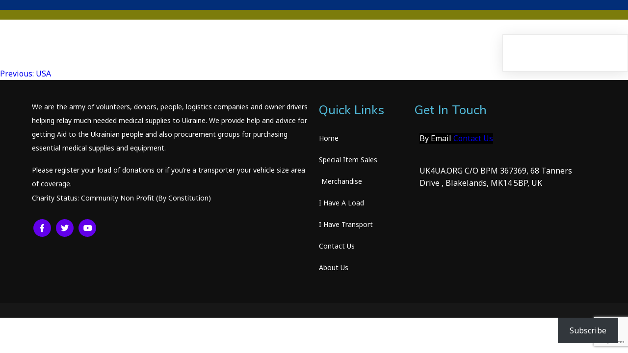

--- FILE ---
content_type: text/html; charset=utf-8
request_url: https://www.google.com/recaptcha/api2/anchor?ar=1&k=6Lc8F8AeAAAAAK0JJ5wxEDbQcG3JC_Xg3cISkETl&co=aHR0cHM6Ly91azR1YS5vcmc6NDQz&hl=en&v=PoyoqOPhxBO7pBk68S4YbpHZ&size=invisible&anchor-ms=20000&execute-ms=30000&cb=99nmx24zqn11
body_size: 48657
content:
<!DOCTYPE HTML><html dir="ltr" lang="en"><head><meta http-equiv="Content-Type" content="text/html; charset=UTF-8">
<meta http-equiv="X-UA-Compatible" content="IE=edge">
<title>reCAPTCHA</title>
<style type="text/css">
/* cyrillic-ext */
@font-face {
  font-family: 'Roboto';
  font-style: normal;
  font-weight: 400;
  font-stretch: 100%;
  src: url(//fonts.gstatic.com/s/roboto/v48/KFO7CnqEu92Fr1ME7kSn66aGLdTylUAMa3GUBHMdazTgWw.woff2) format('woff2');
  unicode-range: U+0460-052F, U+1C80-1C8A, U+20B4, U+2DE0-2DFF, U+A640-A69F, U+FE2E-FE2F;
}
/* cyrillic */
@font-face {
  font-family: 'Roboto';
  font-style: normal;
  font-weight: 400;
  font-stretch: 100%;
  src: url(//fonts.gstatic.com/s/roboto/v48/KFO7CnqEu92Fr1ME7kSn66aGLdTylUAMa3iUBHMdazTgWw.woff2) format('woff2');
  unicode-range: U+0301, U+0400-045F, U+0490-0491, U+04B0-04B1, U+2116;
}
/* greek-ext */
@font-face {
  font-family: 'Roboto';
  font-style: normal;
  font-weight: 400;
  font-stretch: 100%;
  src: url(//fonts.gstatic.com/s/roboto/v48/KFO7CnqEu92Fr1ME7kSn66aGLdTylUAMa3CUBHMdazTgWw.woff2) format('woff2');
  unicode-range: U+1F00-1FFF;
}
/* greek */
@font-face {
  font-family: 'Roboto';
  font-style: normal;
  font-weight: 400;
  font-stretch: 100%;
  src: url(//fonts.gstatic.com/s/roboto/v48/KFO7CnqEu92Fr1ME7kSn66aGLdTylUAMa3-UBHMdazTgWw.woff2) format('woff2');
  unicode-range: U+0370-0377, U+037A-037F, U+0384-038A, U+038C, U+038E-03A1, U+03A3-03FF;
}
/* math */
@font-face {
  font-family: 'Roboto';
  font-style: normal;
  font-weight: 400;
  font-stretch: 100%;
  src: url(//fonts.gstatic.com/s/roboto/v48/KFO7CnqEu92Fr1ME7kSn66aGLdTylUAMawCUBHMdazTgWw.woff2) format('woff2');
  unicode-range: U+0302-0303, U+0305, U+0307-0308, U+0310, U+0312, U+0315, U+031A, U+0326-0327, U+032C, U+032F-0330, U+0332-0333, U+0338, U+033A, U+0346, U+034D, U+0391-03A1, U+03A3-03A9, U+03B1-03C9, U+03D1, U+03D5-03D6, U+03F0-03F1, U+03F4-03F5, U+2016-2017, U+2034-2038, U+203C, U+2040, U+2043, U+2047, U+2050, U+2057, U+205F, U+2070-2071, U+2074-208E, U+2090-209C, U+20D0-20DC, U+20E1, U+20E5-20EF, U+2100-2112, U+2114-2115, U+2117-2121, U+2123-214F, U+2190, U+2192, U+2194-21AE, U+21B0-21E5, U+21F1-21F2, U+21F4-2211, U+2213-2214, U+2216-22FF, U+2308-230B, U+2310, U+2319, U+231C-2321, U+2336-237A, U+237C, U+2395, U+239B-23B7, U+23D0, U+23DC-23E1, U+2474-2475, U+25AF, U+25B3, U+25B7, U+25BD, U+25C1, U+25CA, U+25CC, U+25FB, U+266D-266F, U+27C0-27FF, U+2900-2AFF, U+2B0E-2B11, U+2B30-2B4C, U+2BFE, U+3030, U+FF5B, U+FF5D, U+1D400-1D7FF, U+1EE00-1EEFF;
}
/* symbols */
@font-face {
  font-family: 'Roboto';
  font-style: normal;
  font-weight: 400;
  font-stretch: 100%;
  src: url(//fonts.gstatic.com/s/roboto/v48/KFO7CnqEu92Fr1ME7kSn66aGLdTylUAMaxKUBHMdazTgWw.woff2) format('woff2');
  unicode-range: U+0001-000C, U+000E-001F, U+007F-009F, U+20DD-20E0, U+20E2-20E4, U+2150-218F, U+2190, U+2192, U+2194-2199, U+21AF, U+21E6-21F0, U+21F3, U+2218-2219, U+2299, U+22C4-22C6, U+2300-243F, U+2440-244A, U+2460-24FF, U+25A0-27BF, U+2800-28FF, U+2921-2922, U+2981, U+29BF, U+29EB, U+2B00-2BFF, U+4DC0-4DFF, U+FFF9-FFFB, U+10140-1018E, U+10190-1019C, U+101A0, U+101D0-101FD, U+102E0-102FB, U+10E60-10E7E, U+1D2C0-1D2D3, U+1D2E0-1D37F, U+1F000-1F0FF, U+1F100-1F1AD, U+1F1E6-1F1FF, U+1F30D-1F30F, U+1F315, U+1F31C, U+1F31E, U+1F320-1F32C, U+1F336, U+1F378, U+1F37D, U+1F382, U+1F393-1F39F, U+1F3A7-1F3A8, U+1F3AC-1F3AF, U+1F3C2, U+1F3C4-1F3C6, U+1F3CA-1F3CE, U+1F3D4-1F3E0, U+1F3ED, U+1F3F1-1F3F3, U+1F3F5-1F3F7, U+1F408, U+1F415, U+1F41F, U+1F426, U+1F43F, U+1F441-1F442, U+1F444, U+1F446-1F449, U+1F44C-1F44E, U+1F453, U+1F46A, U+1F47D, U+1F4A3, U+1F4B0, U+1F4B3, U+1F4B9, U+1F4BB, U+1F4BF, U+1F4C8-1F4CB, U+1F4D6, U+1F4DA, U+1F4DF, U+1F4E3-1F4E6, U+1F4EA-1F4ED, U+1F4F7, U+1F4F9-1F4FB, U+1F4FD-1F4FE, U+1F503, U+1F507-1F50B, U+1F50D, U+1F512-1F513, U+1F53E-1F54A, U+1F54F-1F5FA, U+1F610, U+1F650-1F67F, U+1F687, U+1F68D, U+1F691, U+1F694, U+1F698, U+1F6AD, U+1F6B2, U+1F6B9-1F6BA, U+1F6BC, U+1F6C6-1F6CF, U+1F6D3-1F6D7, U+1F6E0-1F6EA, U+1F6F0-1F6F3, U+1F6F7-1F6FC, U+1F700-1F7FF, U+1F800-1F80B, U+1F810-1F847, U+1F850-1F859, U+1F860-1F887, U+1F890-1F8AD, U+1F8B0-1F8BB, U+1F8C0-1F8C1, U+1F900-1F90B, U+1F93B, U+1F946, U+1F984, U+1F996, U+1F9E9, U+1FA00-1FA6F, U+1FA70-1FA7C, U+1FA80-1FA89, U+1FA8F-1FAC6, U+1FACE-1FADC, U+1FADF-1FAE9, U+1FAF0-1FAF8, U+1FB00-1FBFF;
}
/* vietnamese */
@font-face {
  font-family: 'Roboto';
  font-style: normal;
  font-weight: 400;
  font-stretch: 100%;
  src: url(//fonts.gstatic.com/s/roboto/v48/KFO7CnqEu92Fr1ME7kSn66aGLdTylUAMa3OUBHMdazTgWw.woff2) format('woff2');
  unicode-range: U+0102-0103, U+0110-0111, U+0128-0129, U+0168-0169, U+01A0-01A1, U+01AF-01B0, U+0300-0301, U+0303-0304, U+0308-0309, U+0323, U+0329, U+1EA0-1EF9, U+20AB;
}
/* latin-ext */
@font-face {
  font-family: 'Roboto';
  font-style: normal;
  font-weight: 400;
  font-stretch: 100%;
  src: url(//fonts.gstatic.com/s/roboto/v48/KFO7CnqEu92Fr1ME7kSn66aGLdTylUAMa3KUBHMdazTgWw.woff2) format('woff2');
  unicode-range: U+0100-02BA, U+02BD-02C5, U+02C7-02CC, U+02CE-02D7, U+02DD-02FF, U+0304, U+0308, U+0329, U+1D00-1DBF, U+1E00-1E9F, U+1EF2-1EFF, U+2020, U+20A0-20AB, U+20AD-20C0, U+2113, U+2C60-2C7F, U+A720-A7FF;
}
/* latin */
@font-face {
  font-family: 'Roboto';
  font-style: normal;
  font-weight: 400;
  font-stretch: 100%;
  src: url(//fonts.gstatic.com/s/roboto/v48/KFO7CnqEu92Fr1ME7kSn66aGLdTylUAMa3yUBHMdazQ.woff2) format('woff2');
  unicode-range: U+0000-00FF, U+0131, U+0152-0153, U+02BB-02BC, U+02C6, U+02DA, U+02DC, U+0304, U+0308, U+0329, U+2000-206F, U+20AC, U+2122, U+2191, U+2193, U+2212, U+2215, U+FEFF, U+FFFD;
}
/* cyrillic-ext */
@font-face {
  font-family: 'Roboto';
  font-style: normal;
  font-weight: 500;
  font-stretch: 100%;
  src: url(//fonts.gstatic.com/s/roboto/v48/KFO7CnqEu92Fr1ME7kSn66aGLdTylUAMa3GUBHMdazTgWw.woff2) format('woff2');
  unicode-range: U+0460-052F, U+1C80-1C8A, U+20B4, U+2DE0-2DFF, U+A640-A69F, U+FE2E-FE2F;
}
/* cyrillic */
@font-face {
  font-family: 'Roboto';
  font-style: normal;
  font-weight: 500;
  font-stretch: 100%;
  src: url(//fonts.gstatic.com/s/roboto/v48/KFO7CnqEu92Fr1ME7kSn66aGLdTylUAMa3iUBHMdazTgWw.woff2) format('woff2');
  unicode-range: U+0301, U+0400-045F, U+0490-0491, U+04B0-04B1, U+2116;
}
/* greek-ext */
@font-face {
  font-family: 'Roboto';
  font-style: normal;
  font-weight: 500;
  font-stretch: 100%;
  src: url(//fonts.gstatic.com/s/roboto/v48/KFO7CnqEu92Fr1ME7kSn66aGLdTylUAMa3CUBHMdazTgWw.woff2) format('woff2');
  unicode-range: U+1F00-1FFF;
}
/* greek */
@font-face {
  font-family: 'Roboto';
  font-style: normal;
  font-weight: 500;
  font-stretch: 100%;
  src: url(//fonts.gstatic.com/s/roboto/v48/KFO7CnqEu92Fr1ME7kSn66aGLdTylUAMa3-UBHMdazTgWw.woff2) format('woff2');
  unicode-range: U+0370-0377, U+037A-037F, U+0384-038A, U+038C, U+038E-03A1, U+03A3-03FF;
}
/* math */
@font-face {
  font-family: 'Roboto';
  font-style: normal;
  font-weight: 500;
  font-stretch: 100%;
  src: url(//fonts.gstatic.com/s/roboto/v48/KFO7CnqEu92Fr1ME7kSn66aGLdTylUAMawCUBHMdazTgWw.woff2) format('woff2');
  unicode-range: U+0302-0303, U+0305, U+0307-0308, U+0310, U+0312, U+0315, U+031A, U+0326-0327, U+032C, U+032F-0330, U+0332-0333, U+0338, U+033A, U+0346, U+034D, U+0391-03A1, U+03A3-03A9, U+03B1-03C9, U+03D1, U+03D5-03D6, U+03F0-03F1, U+03F4-03F5, U+2016-2017, U+2034-2038, U+203C, U+2040, U+2043, U+2047, U+2050, U+2057, U+205F, U+2070-2071, U+2074-208E, U+2090-209C, U+20D0-20DC, U+20E1, U+20E5-20EF, U+2100-2112, U+2114-2115, U+2117-2121, U+2123-214F, U+2190, U+2192, U+2194-21AE, U+21B0-21E5, U+21F1-21F2, U+21F4-2211, U+2213-2214, U+2216-22FF, U+2308-230B, U+2310, U+2319, U+231C-2321, U+2336-237A, U+237C, U+2395, U+239B-23B7, U+23D0, U+23DC-23E1, U+2474-2475, U+25AF, U+25B3, U+25B7, U+25BD, U+25C1, U+25CA, U+25CC, U+25FB, U+266D-266F, U+27C0-27FF, U+2900-2AFF, U+2B0E-2B11, U+2B30-2B4C, U+2BFE, U+3030, U+FF5B, U+FF5D, U+1D400-1D7FF, U+1EE00-1EEFF;
}
/* symbols */
@font-face {
  font-family: 'Roboto';
  font-style: normal;
  font-weight: 500;
  font-stretch: 100%;
  src: url(//fonts.gstatic.com/s/roboto/v48/KFO7CnqEu92Fr1ME7kSn66aGLdTylUAMaxKUBHMdazTgWw.woff2) format('woff2');
  unicode-range: U+0001-000C, U+000E-001F, U+007F-009F, U+20DD-20E0, U+20E2-20E4, U+2150-218F, U+2190, U+2192, U+2194-2199, U+21AF, U+21E6-21F0, U+21F3, U+2218-2219, U+2299, U+22C4-22C6, U+2300-243F, U+2440-244A, U+2460-24FF, U+25A0-27BF, U+2800-28FF, U+2921-2922, U+2981, U+29BF, U+29EB, U+2B00-2BFF, U+4DC0-4DFF, U+FFF9-FFFB, U+10140-1018E, U+10190-1019C, U+101A0, U+101D0-101FD, U+102E0-102FB, U+10E60-10E7E, U+1D2C0-1D2D3, U+1D2E0-1D37F, U+1F000-1F0FF, U+1F100-1F1AD, U+1F1E6-1F1FF, U+1F30D-1F30F, U+1F315, U+1F31C, U+1F31E, U+1F320-1F32C, U+1F336, U+1F378, U+1F37D, U+1F382, U+1F393-1F39F, U+1F3A7-1F3A8, U+1F3AC-1F3AF, U+1F3C2, U+1F3C4-1F3C6, U+1F3CA-1F3CE, U+1F3D4-1F3E0, U+1F3ED, U+1F3F1-1F3F3, U+1F3F5-1F3F7, U+1F408, U+1F415, U+1F41F, U+1F426, U+1F43F, U+1F441-1F442, U+1F444, U+1F446-1F449, U+1F44C-1F44E, U+1F453, U+1F46A, U+1F47D, U+1F4A3, U+1F4B0, U+1F4B3, U+1F4B9, U+1F4BB, U+1F4BF, U+1F4C8-1F4CB, U+1F4D6, U+1F4DA, U+1F4DF, U+1F4E3-1F4E6, U+1F4EA-1F4ED, U+1F4F7, U+1F4F9-1F4FB, U+1F4FD-1F4FE, U+1F503, U+1F507-1F50B, U+1F50D, U+1F512-1F513, U+1F53E-1F54A, U+1F54F-1F5FA, U+1F610, U+1F650-1F67F, U+1F687, U+1F68D, U+1F691, U+1F694, U+1F698, U+1F6AD, U+1F6B2, U+1F6B9-1F6BA, U+1F6BC, U+1F6C6-1F6CF, U+1F6D3-1F6D7, U+1F6E0-1F6EA, U+1F6F0-1F6F3, U+1F6F7-1F6FC, U+1F700-1F7FF, U+1F800-1F80B, U+1F810-1F847, U+1F850-1F859, U+1F860-1F887, U+1F890-1F8AD, U+1F8B0-1F8BB, U+1F8C0-1F8C1, U+1F900-1F90B, U+1F93B, U+1F946, U+1F984, U+1F996, U+1F9E9, U+1FA00-1FA6F, U+1FA70-1FA7C, U+1FA80-1FA89, U+1FA8F-1FAC6, U+1FACE-1FADC, U+1FADF-1FAE9, U+1FAF0-1FAF8, U+1FB00-1FBFF;
}
/* vietnamese */
@font-face {
  font-family: 'Roboto';
  font-style: normal;
  font-weight: 500;
  font-stretch: 100%;
  src: url(//fonts.gstatic.com/s/roboto/v48/KFO7CnqEu92Fr1ME7kSn66aGLdTylUAMa3OUBHMdazTgWw.woff2) format('woff2');
  unicode-range: U+0102-0103, U+0110-0111, U+0128-0129, U+0168-0169, U+01A0-01A1, U+01AF-01B0, U+0300-0301, U+0303-0304, U+0308-0309, U+0323, U+0329, U+1EA0-1EF9, U+20AB;
}
/* latin-ext */
@font-face {
  font-family: 'Roboto';
  font-style: normal;
  font-weight: 500;
  font-stretch: 100%;
  src: url(//fonts.gstatic.com/s/roboto/v48/KFO7CnqEu92Fr1ME7kSn66aGLdTylUAMa3KUBHMdazTgWw.woff2) format('woff2');
  unicode-range: U+0100-02BA, U+02BD-02C5, U+02C7-02CC, U+02CE-02D7, U+02DD-02FF, U+0304, U+0308, U+0329, U+1D00-1DBF, U+1E00-1E9F, U+1EF2-1EFF, U+2020, U+20A0-20AB, U+20AD-20C0, U+2113, U+2C60-2C7F, U+A720-A7FF;
}
/* latin */
@font-face {
  font-family: 'Roboto';
  font-style: normal;
  font-weight: 500;
  font-stretch: 100%;
  src: url(//fonts.gstatic.com/s/roboto/v48/KFO7CnqEu92Fr1ME7kSn66aGLdTylUAMa3yUBHMdazQ.woff2) format('woff2');
  unicode-range: U+0000-00FF, U+0131, U+0152-0153, U+02BB-02BC, U+02C6, U+02DA, U+02DC, U+0304, U+0308, U+0329, U+2000-206F, U+20AC, U+2122, U+2191, U+2193, U+2212, U+2215, U+FEFF, U+FFFD;
}
/* cyrillic-ext */
@font-face {
  font-family: 'Roboto';
  font-style: normal;
  font-weight: 900;
  font-stretch: 100%;
  src: url(//fonts.gstatic.com/s/roboto/v48/KFO7CnqEu92Fr1ME7kSn66aGLdTylUAMa3GUBHMdazTgWw.woff2) format('woff2');
  unicode-range: U+0460-052F, U+1C80-1C8A, U+20B4, U+2DE0-2DFF, U+A640-A69F, U+FE2E-FE2F;
}
/* cyrillic */
@font-face {
  font-family: 'Roboto';
  font-style: normal;
  font-weight: 900;
  font-stretch: 100%;
  src: url(//fonts.gstatic.com/s/roboto/v48/KFO7CnqEu92Fr1ME7kSn66aGLdTylUAMa3iUBHMdazTgWw.woff2) format('woff2');
  unicode-range: U+0301, U+0400-045F, U+0490-0491, U+04B0-04B1, U+2116;
}
/* greek-ext */
@font-face {
  font-family: 'Roboto';
  font-style: normal;
  font-weight: 900;
  font-stretch: 100%;
  src: url(//fonts.gstatic.com/s/roboto/v48/KFO7CnqEu92Fr1ME7kSn66aGLdTylUAMa3CUBHMdazTgWw.woff2) format('woff2');
  unicode-range: U+1F00-1FFF;
}
/* greek */
@font-face {
  font-family: 'Roboto';
  font-style: normal;
  font-weight: 900;
  font-stretch: 100%;
  src: url(//fonts.gstatic.com/s/roboto/v48/KFO7CnqEu92Fr1ME7kSn66aGLdTylUAMa3-UBHMdazTgWw.woff2) format('woff2');
  unicode-range: U+0370-0377, U+037A-037F, U+0384-038A, U+038C, U+038E-03A1, U+03A3-03FF;
}
/* math */
@font-face {
  font-family: 'Roboto';
  font-style: normal;
  font-weight: 900;
  font-stretch: 100%;
  src: url(//fonts.gstatic.com/s/roboto/v48/KFO7CnqEu92Fr1ME7kSn66aGLdTylUAMawCUBHMdazTgWw.woff2) format('woff2');
  unicode-range: U+0302-0303, U+0305, U+0307-0308, U+0310, U+0312, U+0315, U+031A, U+0326-0327, U+032C, U+032F-0330, U+0332-0333, U+0338, U+033A, U+0346, U+034D, U+0391-03A1, U+03A3-03A9, U+03B1-03C9, U+03D1, U+03D5-03D6, U+03F0-03F1, U+03F4-03F5, U+2016-2017, U+2034-2038, U+203C, U+2040, U+2043, U+2047, U+2050, U+2057, U+205F, U+2070-2071, U+2074-208E, U+2090-209C, U+20D0-20DC, U+20E1, U+20E5-20EF, U+2100-2112, U+2114-2115, U+2117-2121, U+2123-214F, U+2190, U+2192, U+2194-21AE, U+21B0-21E5, U+21F1-21F2, U+21F4-2211, U+2213-2214, U+2216-22FF, U+2308-230B, U+2310, U+2319, U+231C-2321, U+2336-237A, U+237C, U+2395, U+239B-23B7, U+23D0, U+23DC-23E1, U+2474-2475, U+25AF, U+25B3, U+25B7, U+25BD, U+25C1, U+25CA, U+25CC, U+25FB, U+266D-266F, U+27C0-27FF, U+2900-2AFF, U+2B0E-2B11, U+2B30-2B4C, U+2BFE, U+3030, U+FF5B, U+FF5D, U+1D400-1D7FF, U+1EE00-1EEFF;
}
/* symbols */
@font-face {
  font-family: 'Roboto';
  font-style: normal;
  font-weight: 900;
  font-stretch: 100%;
  src: url(//fonts.gstatic.com/s/roboto/v48/KFO7CnqEu92Fr1ME7kSn66aGLdTylUAMaxKUBHMdazTgWw.woff2) format('woff2');
  unicode-range: U+0001-000C, U+000E-001F, U+007F-009F, U+20DD-20E0, U+20E2-20E4, U+2150-218F, U+2190, U+2192, U+2194-2199, U+21AF, U+21E6-21F0, U+21F3, U+2218-2219, U+2299, U+22C4-22C6, U+2300-243F, U+2440-244A, U+2460-24FF, U+25A0-27BF, U+2800-28FF, U+2921-2922, U+2981, U+29BF, U+29EB, U+2B00-2BFF, U+4DC0-4DFF, U+FFF9-FFFB, U+10140-1018E, U+10190-1019C, U+101A0, U+101D0-101FD, U+102E0-102FB, U+10E60-10E7E, U+1D2C0-1D2D3, U+1D2E0-1D37F, U+1F000-1F0FF, U+1F100-1F1AD, U+1F1E6-1F1FF, U+1F30D-1F30F, U+1F315, U+1F31C, U+1F31E, U+1F320-1F32C, U+1F336, U+1F378, U+1F37D, U+1F382, U+1F393-1F39F, U+1F3A7-1F3A8, U+1F3AC-1F3AF, U+1F3C2, U+1F3C4-1F3C6, U+1F3CA-1F3CE, U+1F3D4-1F3E0, U+1F3ED, U+1F3F1-1F3F3, U+1F3F5-1F3F7, U+1F408, U+1F415, U+1F41F, U+1F426, U+1F43F, U+1F441-1F442, U+1F444, U+1F446-1F449, U+1F44C-1F44E, U+1F453, U+1F46A, U+1F47D, U+1F4A3, U+1F4B0, U+1F4B3, U+1F4B9, U+1F4BB, U+1F4BF, U+1F4C8-1F4CB, U+1F4D6, U+1F4DA, U+1F4DF, U+1F4E3-1F4E6, U+1F4EA-1F4ED, U+1F4F7, U+1F4F9-1F4FB, U+1F4FD-1F4FE, U+1F503, U+1F507-1F50B, U+1F50D, U+1F512-1F513, U+1F53E-1F54A, U+1F54F-1F5FA, U+1F610, U+1F650-1F67F, U+1F687, U+1F68D, U+1F691, U+1F694, U+1F698, U+1F6AD, U+1F6B2, U+1F6B9-1F6BA, U+1F6BC, U+1F6C6-1F6CF, U+1F6D3-1F6D7, U+1F6E0-1F6EA, U+1F6F0-1F6F3, U+1F6F7-1F6FC, U+1F700-1F7FF, U+1F800-1F80B, U+1F810-1F847, U+1F850-1F859, U+1F860-1F887, U+1F890-1F8AD, U+1F8B0-1F8BB, U+1F8C0-1F8C1, U+1F900-1F90B, U+1F93B, U+1F946, U+1F984, U+1F996, U+1F9E9, U+1FA00-1FA6F, U+1FA70-1FA7C, U+1FA80-1FA89, U+1FA8F-1FAC6, U+1FACE-1FADC, U+1FADF-1FAE9, U+1FAF0-1FAF8, U+1FB00-1FBFF;
}
/* vietnamese */
@font-face {
  font-family: 'Roboto';
  font-style: normal;
  font-weight: 900;
  font-stretch: 100%;
  src: url(//fonts.gstatic.com/s/roboto/v48/KFO7CnqEu92Fr1ME7kSn66aGLdTylUAMa3OUBHMdazTgWw.woff2) format('woff2');
  unicode-range: U+0102-0103, U+0110-0111, U+0128-0129, U+0168-0169, U+01A0-01A1, U+01AF-01B0, U+0300-0301, U+0303-0304, U+0308-0309, U+0323, U+0329, U+1EA0-1EF9, U+20AB;
}
/* latin-ext */
@font-face {
  font-family: 'Roboto';
  font-style: normal;
  font-weight: 900;
  font-stretch: 100%;
  src: url(//fonts.gstatic.com/s/roboto/v48/KFO7CnqEu92Fr1ME7kSn66aGLdTylUAMa3KUBHMdazTgWw.woff2) format('woff2');
  unicode-range: U+0100-02BA, U+02BD-02C5, U+02C7-02CC, U+02CE-02D7, U+02DD-02FF, U+0304, U+0308, U+0329, U+1D00-1DBF, U+1E00-1E9F, U+1EF2-1EFF, U+2020, U+20A0-20AB, U+20AD-20C0, U+2113, U+2C60-2C7F, U+A720-A7FF;
}
/* latin */
@font-face {
  font-family: 'Roboto';
  font-style: normal;
  font-weight: 900;
  font-stretch: 100%;
  src: url(//fonts.gstatic.com/s/roboto/v48/KFO7CnqEu92Fr1ME7kSn66aGLdTylUAMa3yUBHMdazQ.woff2) format('woff2');
  unicode-range: U+0000-00FF, U+0131, U+0152-0153, U+02BB-02BC, U+02C6, U+02DA, U+02DC, U+0304, U+0308, U+0329, U+2000-206F, U+20AC, U+2122, U+2191, U+2193, U+2212, U+2215, U+FEFF, U+FFFD;
}

</style>
<link rel="stylesheet" type="text/css" href="https://www.gstatic.com/recaptcha/releases/PoyoqOPhxBO7pBk68S4YbpHZ/styles__ltr.css">
<script nonce="puyEzew8DPhWqhW9EvWd6g" type="text/javascript">window['__recaptcha_api'] = 'https://www.google.com/recaptcha/api2/';</script>
<script type="text/javascript" src="https://www.gstatic.com/recaptcha/releases/PoyoqOPhxBO7pBk68S4YbpHZ/recaptcha__en.js" nonce="puyEzew8DPhWqhW9EvWd6g">
      
    </script></head>
<body><div id="rc-anchor-alert" class="rc-anchor-alert"></div>
<input type="hidden" id="recaptcha-token" value="[base64]">
<script type="text/javascript" nonce="puyEzew8DPhWqhW9EvWd6g">
      recaptcha.anchor.Main.init("[\x22ainput\x22,[\x22bgdata\x22,\x22\x22,\[base64]/[base64]/[base64]/[base64]/[base64]/UltsKytdPUU6KEU8MjA0OD9SW2wrK109RT4+NnwxOTI6KChFJjY0NTEyKT09NTUyOTYmJk0rMTxjLmxlbmd0aCYmKGMuY2hhckNvZGVBdChNKzEpJjY0NTEyKT09NTYzMjA/[base64]/[base64]/[base64]/[base64]/[base64]/[base64]/[base64]\x22,\[base64]\\u003d\x22,\x22w7VaAsO/eWLCvFd7w7oiHGByMUzCqcK2woYeTsOrw77Dq8Ouw6BFVwNhKsOsw5NGw4FVGS4aT3HCs8KYFFDDkMO6w5QmMijDgMKOwpfCvGPDrS3Dl8KIYVPDsg0cDlbDosOIwpfClcKhVsObD09XwpE4w6/CgsOSw7PDsRAPZXFDAQ1Fw4lJwpI/w58wRMKEwqhdwqYmwqXCssODEsKpKi9vfxTDjsO9w4UVEMKDwpE+XsK6wphdGcOVBcOPb8O5JcKswrrDjx7DpMKNVG9wf8ODw4p8wr/Cv0V0X8KFwp0+JxPCsg45MDgEWT7Dq8K8w7zChnHCrMKFw40mw5Ucwq4kF8OPwr8Cw5MHw6nDm35GK8Khw7UEw5kEwozCskEWN2bCu8ONfTMbw6zChMOIwovCqkvDtcKQPFodMH0WwrgswqPDjg/[base64]/wrTDvsK8A8O2UMOiwqZ9SsKGWcKlwrpDwqXCg8Oew7/Dv37DvMKTWRYRSMKOwo/DlsOuJ8OMwrzCsTU0w64qw5dWwojDhGnDncOGUcOmRMKwQMOpG8OLKsOCw6fColHDkMKNw4zCg2PCqkfCrQvChgXDs8OOwpd8KsOgLsKTL8K7w5J0w59TwoUEw7l5w4YOwrQOGHN/JcKEwq0vw47CswENJjANw5zCnFwtw6MRw4QewrTClcOUw7rCry57w4QrNMKzMsOzX8KybsKbWV3CgSxtaA5twp7CusOnSMOiMgfDhMK6WcO2w491wofCo3rCq8O5wpHCjDnCusKawoPDgkDDmGDCmMOIw5DDpsKnIsOXL8K/w6Z9A8Kowp0Ew6XClcKiWMOvwqzDkl1VwojDsRk0w71rwqvCgjwzwoDDjsOVw65UEsKmb8OxZwjCtQBwf34lEcO3Y8Kzw4w/P0HDtBLCjXvDl8OlwqTDmSMswpjDukTCgAfCucKcAcO7fcKIwozDpcO/[base64]/Cj3xUIyMxQHNtwpvCh8OCPcK0JMOMw5rDoR7CkXLCjTNdwolEw4TDhlkkER1eYMKiUgBKw6zCknHCmsKBw4J8wrLCq8KXw7/CvcKVw5J/w5rDtmhyw6zCq8Kfw4PCvcOZw4zDsx0nwqVzw7nCkMOtwrDCiHfCpMOow4NyCg42MGPDhWJmbRXDmDfDlBFnMcKlwonDnUTCt3N8IsKSwoNFJMKSHB/CqMKLwqota8OsEjjCmcONw7bDqcO6wrTCvTTCjWgeZCEMw7/Di8O6M8K9Q2ZlAcOcw7Rgw57CuMO6wq/DqcO9wpbDk8KLUnHCj3Qqwptow5zDssKobgHCkThqwpMKwprDqMOBw6LCtWsPwr/Cpy0PwotcLljDrsKDw63ClcOkFwBSUjZCwrvCtMOQDmrDizFrw4TCjkJ7wofDmcORfRHCrD3Ct3vCq33DjMKUUsOTwpgiXsO4SsOxw7dOZsKPwrNqPsKjw697HDHDkcKrfMKlw5NYwpobEsK6wqzCv8OxwpzDnsO1WgFTRVxfw7MJcU/Ct01Sw4jCu0MVeEPDp8K3GAMJI2/CtsOiw74dw7DDgVfDhGrDvSLCuMKYUlspEn83LngqesK9w7FnPghneMK/bMOaNcOjw44bd080QgtPwpzCp8OoXkx8OBPDicKYw4IBw7LDoihpw6R5ekojS8KqwqhXLcKPPDpCwqrDgsOAwrQYwoxaw5UrA8Kxw6vChcKCYsOAWn8XwpPCqcO5wozDp1/Dtl3DkMOEdsKLMChawpHCnMKbwoZzD2NPw63Dg3HCr8KnZsKLw7cTXwLDmWHChH5uw51HBk08w4ZTw5fCoMK+HWTDrgbCr8OZOQHCuDnCvsOpwqtiwp7CrcOhFHnDp2EpMGDDicO8wqLDrcO2wrJCEsOKaMKTw4VIGTI/Y8OowrQaw7RpTkIaDBwHXcOTw7cgUSQgdlrCi8OILMOGwovDvH7DjMKUbgHCmRHCpVlfXcOPw68hw6XCicKgwq5Pw6Zpw6w4PXYfBkE2HnzCnMKcUMKxdiMcD8OSwp4TasObwrxIbMKlKiRlwqtGJ8OWwqHCnMOdek13wqxtw4XCkzXCgsKKw7pMFBLCksK/w6TCgz1KDsK3wpbDvGbDp8Kkw5Edw6BdHlbCjsKGw77DhFbCo8K1cMOwEw9YwojCpBMNShwywrV4w4HCj8O5wqfDrcOIwqLDhlLCt8KTw7sUw5kGw618PMKBw4vCm27CkCPCqTF6LcKzE8KqDEsTw6k/TcOswrcCwqJGW8K4w40ww7ZwYsOMw5ojHsOOGcOYw7IwwpkeCcO2wrNIVApRXXF4w4gXGDjDj3pgwo3DrG/Dk8KaUzPCvcKmwp/[base64]/w6oUNcOxwr9Zw4DCoRPCkxJ1w5bDq8OiwpgDw6sVJsOewrcFDgljUsK6EjTDlx3CpMOOwpE9w59Ew7HDjk3CmhsaDkEcFMK+w7zCm8Ozwqhda20xw78kDCfDgUw/eyEow5Bew68dDMKkEMKPN2rCncKldMKPLMKYf3jDq3hDECArwpFRwpA1FwlkCQAXwqHCjcKKPcKVw7nCk8OdSsKuw6zDimgAYsO9wqUKwrAuVUjDjlrCo8KKwpzCg8O3wqnCoFVWw73CoHh3w5diWnVjM8KMS8KqZ8Oxwp3CoMO2wo/Ci8KlXFsYw4gaEsONwobCsmkVQ8OrcMONVcOZwpTCqMOgwqrDqDkIUcKuH8O/[base64]/DlXLChsO4f1zCpcOXwpFuU8KZAnkpOsK4w6xvw73Do8K1w5rCoQkHfcOUw5rDhMKLwow/wqUHdsKeX2DCuGTDssKjwrHCiMOnwpAEwpHCuS7CnwDClMK8w7Q5QHNkLF/CkmDCo17CpMOjwr/CjsO/EMO+M8OewocCXMKMwpYdwpZzw4FLwpBcCcOFw4fCgjHCksK8VUo0eMK+wqLDnz5Vwp5PRcKrOsOHY3bCsX9LCGPCtSsxwoxGJsKrHcK2w5bDq1nCij/DtsKLSsOzwojClTHCsxbCjELCojhmNMKAwq3CoAMawqNvw4PCgH9wEmsSNAsEwp7Dn2DDhcOFdi/CpMOmaBR9w7gNwqB1wp1UwrHDqE41w53DgwHCrcOKCGbDvww9wrXDmzYYNXDCoDUiSMO2cUTCvCYrwpDDmsK1woRZRVDCjRk/[base64]/[base64]/G8OBHMK7w4kTTm5ywqljGUPCqzvClsK5w5sdwpMCwqYqfWHCpsK+b1I9wpLDusKxwocsw4rDrcOIw4xnXysOw6M2w4TChMKWcsO0wo9/WcKyw79NOMOHw4UXPzPCg3bCiCHChMOPWsO2w73DsRpTw6Esw7krwrppw6pFw7piwooHwq7CrSjCjDnDhUDCg1h9wo5+R8OtwodNKSRhQixGw6dVwq9bwoHDgVdmQsKidMK5TcKFwrjDuHlAF8KtwqLCuMKmw5PDj8K9w4/Dslpfwp0nPQjCi8K1w6dHFMK7TGp0wq4GZcOiwqLDkmQIwoDClWnDh8Oqw6w1ExTCncKfw7o8AG7CicO5KsKUE8O2w5UIwrQ2dg7CgsOHf8OjZcOKPlPCsFg2w7zDqMOBM03DskbCqQVYw7nCtAIZKMOCF8OKwqTCul8owqvDpWjDh0TDvk/DmVrDpjbDq8OXwr0JQMKzXmLDtRDCncOmX8O3CSDDlXzCjEPDqxbCnsOpChlLwpMGw7nDr8KXwrHDoGjCpMO1w4nDk8OwYi/CuQfDicOWCMKpX8OMZMKoXsOJw47DlsOFw59vJlrCrQ/[base64]/CgsKKwqhmw7/Cn8KYaMKqVsKnSUDDmcOMVsKXwowQVhFdw6LDsMOlJycRGsOdw7w8wr/[base64]/Ci8KPJkfDj8ONGH/[base64]/Dm8Kxc1vCiSlUXADClSXCuE7DvcOYYsKzCl/DuwEeTcOAwq/[base64]/[base64]/[base64]/CsMOlwpzDisK5w6g0w5lWwpFrw4tpwpfCl0XCnMKOIMKNaXE9asKgwpRnd8OoMx8CY8OJMwLCixQqwoxTQMK7HGTCpiLCs8K7GcK8w4TDtXzDlnHDnwV/N8Oww4nCmh10XBnCuMKUL8Kpw4cLw7Nlw53Cj8OTGHpJUH5wFsOVa8O2AMK1FMOWeW5pEGY3wo8ZNsOZe8ONXcKjwqbDt8O2wqIIwp/Dr0snw7wOwobCisOfUMOUFFEyw5vCmRIuU3duWFcww5tIRsOTw6/DoCrChQnCuUA/KMOOOsKrw53Dr8OqawDDhcOJWmfCnMO5IsOlNhEKP8Ouwq7DrcKOwrrCoVvDlMOWFcOWw5nDscK0PcOcGsKvw61bE20Qw6PCm0XDucO8aU3DjXjCnkwdw6TDohdPAMKbw4/[base64]/w7LDkifCrl83w6VTwrB0ZcONwonCvcOOFjMrN2HDmDZ8w6rDusKqw6QnWmHClhZ/woZwS8OEwrvCvG85w7lDBsOVwopdwrISexsTwrArJTU7LQrDl8OOw7Q/wojCiEZAW8KsQcKiw6R7ECPDnjNdw6cDI8OFwohkC0fDp8O/wpEZQ2kVwpXCt34MJHsqwpViacKHW8KIN3l+RcOhIxLCmELCvB8ATBJWEcKQw5TCk2VQw64dAmsKwq16Y13DvjrCp8OWLn1BbMO2L8Oqwq8awqrClcKAeU5nw6bCpHh3wp9HDMKGaR4YQwwCdcK/w57DvcOTw57Ck8O4w69lwoMYZB/DvsKRSUvCjHRvw6RhVcKlwpvCiMKjw7bDk8Opw5ICwqMewrPDpMK4L8KEwrrCqElCZETChcOMw6Q2w4gQwrg1wp3CkCUybhQeAG9rasO/CMKCc8KZwpzDtcKnWMOGw5pgw5J5w60aHSnClToWcC/CrhrDrsORw57CmC5CUMKpw7fCjMKvRMOxwrXDuk5/w5vCjm8Dw4pKPsKgKFvCrXh7c8O7JcOKIMKbw5sKwq5QXsOhw7/CssO2VHbDgMKTw77CtsKcw7d/woMcT3UzwojDqHs5BcOmfsKVQMKuw6wjAmXCn2YiQjpzwqrDlsKDwqlKE8KZEg0bEioGPMO+FiJvHcKybsKrJHVFGcOqw5fCo8Oywp3CmsKIbg7DocKlwoHCuTcdw6t8w5/DoTPDsVHCl8OGw4jCllgme05xwpNYDijDoXrDmDU9F1JASsK8RMKlwojDonw5NTLCpsKrw5zDoTPDtMKEw6DCrBtewpQZe8OPVDdTbsKYQcO8w6PCqATCuFM8BGvCmMK1CWtBXGJiw5PDncOAEMOPw6xbw6ojI14lVcKtQMOyw4zDvcKIMsKRwroXwq/[base64]/Cj8OdwpTCt8O3w7bCgMKHEcOYw6wyFEV+Kw/[base64]/[base64]/[base64]/Dhx9fwppBwo8nAMOAWMK4worDvzpnH8O4aE7Cn8KlwoPCmMOawpHDl8OYwo7DrhjDi8O6MMOCwqgXw43Cu3bCi2/DoVxdw5EPR8KmGjDDvMK/w78WdsKNI2jCuyIjw7/DlcOgTMKSwoJrHcOvwrRAIMObw6w/OMOZPcO4QwduwonDui/Dr8OKNcKcwpfCvsO0wqpAw6/Cl2bCpsOAw5fCknLDmMK1wpVDwpvDkD53wr8jPmXDo8OEwqjCoiMaWsOlW8KwMxt+Kk3DjsKdwr/CpMKywrwKwojDtMOOChYcwrjCu0rCocKCw7AEQcK7woXDlsKgKwnDucKmFlfDmmd6wpfDpnJZw7IRwqhxw7dmw7LCm8KVHsKww61wWBAmWMO7w41Iwqk+JjhlNAjDk17CilN1w4/DrxRpCVNnw5xMw4rCrcK5LcK2w5LDpsKFI8OlasOUwoEcwq3CsUlfw5p8wrdqHsKXw7/CnsOgQG3Co8OIw5tiNsOgw7zCqsK4EMO5wrI+Nm/CknZ7w47CoRTCiMKhY8OIbkNXw5HDmRBiwrF/TsKTM0zDscO5w4E8woHCj8KgVsOhw5M0M8K4K8OAwqQaw5hSwrrDs8Opw7x8w5rCpcK9w7XDsMKTFcO0wrcgT1ZXS8KnUibClmLCuCvDhsK+e1gCwqR5wqgKw73CkRkbw6vCo8KgwrIiGMOAwqrDkB9vwrhlUV/[base64]/DtnHDm8KKQcKywqnDm3bCmcOgwqLCiX4lw4XCkXzDiMOqw6s2YsKZNcO2w4zCgH5IJ8Kuw7h/JMOGw5sKwqk9JAxYwpbCjsK0wpMRSsOww7bCuTFha8Kxw6gKAcKvwqRJKMO1wp3Dik3CrsOECMO1LVjCsRwWw6/[base64]/Cons8wq8yXgMDw7zCnXIoOzoOw7/[base64]/DilvCuGbCgMOww6txNyYOw5VNMMOkXcK0w6jChm7DrRTCjx/DssOrw5vDucKvZ8OxLcOTw7sqwr0yDXRnbsOYHcO7wq4SY1hhGG4NXMK0K1tyfgzDucKpw545wpQMVjLDqsOZJ8OAEsKIwrnDm8KzKgJQw4bCjRd+wpFJI8KGcMKew5zCg2XCq8K1bsKgwoUZVj/Dn8Kbw6Bbw59Hw7nClMOrEMOrTA4MZ8O4wrbDp8OmwoYAXMOvw4nCrcK3WnJPR8Kgw4Egw6N+R8O7wokbw5c0AsOow5sFw5BpL8Olw7s3w4LDsiDDlgXCk8KBw5c0wpnDuR3DknBQQcKvw7B3wovCqcKbw5rCmV3DvMOSw4N/Tz/[base64]/DvsK9CV/Du8OJw53CoGQmw4nCpcOZFcKhwoHCox9bMQPCnsKjw5zCkcKMYDd7bzQdTcKlwqjCqcKbw73CmwnDryrDn8KDw5jDuFJJUsK5fcOeTGpTEcOZw7k+wro3EmvDpcOmYmFfOsK1w6PClz5uw59TJkdmSGLCuk/CpMKFw6rCtMOhAhXClsKIw4PDhcK3FwR9Nm/CmcOgQ37DtSo/wrlTw6x8CmvCqcORw7NfGWk7I8Kkw51nL8Kxw4QoCml9Xj/DmlghesOlwrY/wr3CnmHCgMO/wph+RsKARSVVIXR/wqPDqsOCBcOsw4PDohFtZ1bDm2cswplLw4vCq3oYch1swoHCmSYhcVgrB8OjQMOqw5khw63DrgbDoX1Qw7HDhGgqw4vCmSRAMsOSwqQCw4/DhsKRw4HCrcKULcOnw6bDiz0vwodNw4xMPMKEOMKww441QMOhwq8VwrNObcOiw5cKGRzCl8Oywp0hwpgafsKhPcO4wq/CicO+ZUllVAvDrR/CnwTDucKRfsODwr/Cn8OeKgwuOz/DjRxMKzx4KMOFw5VrwrIxTjAHPMKSw5wwHcOWw4xEesO0w7Yfw5vCtX3ClihYMsKYwqzCrsOjw6vDu8Oxwr3Dp8Kaw7rDnMKDw5BnwpVIIMOzMcKPw6gDwr/CtBNddFYHccKnKiBWOMKtPCHDswtSe0howqHCp8Oiw5jCksO1bcO0UsKidXJow5p/wrzCqUg+RcKiCQLDtV7CicKEAULCncOUMMO9dC1tEsOJfsKMfGTChXJBwpRpw5IkRsOhw6vCpsKcwoXChcO/w7kvwo5Jw4fCq1vClcONwrjCjR7CsMO1wp8te8KqSRDCj8OXFcK+bsKEw7bCpjDCssKnacKUBxgKw6DDrMOFw6kdHMKgw5/CkDjDrcKlZsKvw6F0w7TCisOcwpPCmi0+w4Emw5PCpcOnO8K0w4zCusKgUcO8Fw1iw4NEwpFcw6LDrzXCqMOwCz8Qw47DqcKJSzw7w77Cl8O5w7BgwobDjsKcw4/CgERORH7CrCU2w6fDmsOQFx/CtcOwd8OuF8O0wrDCnkx1w6/DgkQWClTDs8OTd3hwYBBawqpAw5xxEcOVX8KQTghYNjHDsMKwWBlzwo4Bwrc0LMOWFHMjwovDiwxkw6DCt1p4wqzCpMKhQSFlT04yK1obwqjCrsOGwoVGwr/[base64]/DnEh4OsKkIMOcw4sKwqI0N8KZDB3CmzYRIsOXw7pjw44FZCY8woYYRHvClx/CncKxw6BLLsKHdWLDpcO1w5TChAXCsMKsw5PCpsOqZcOeIknDtcKYw7nCnzsqZ2PDtFbDrRXDhsKVQHNMWcKXHMOXG3E/[base64]/wozCrwnCq8OoPxc0w50gBWRew53Cr8OZI0vDjFgsU8OfAsKyJMKVQsOSwrp3wr3CkwcSH03DgyrDjCnDh2MMesK8w5l9DsOSHGMgwpDDgcKZMVpzXcOyCsKjwrzCig/Ci1svGjlfw4bCg0fDlTPDn1ZVHQJSw43CnU7DicO0w6Yyw5hfcWVTwq9iSEZXM8OKw4scw6QFw7N3wq/DjsK1w5jDgDbDvznDvMKmZmdIWnDCssOkwqbDpWjDoXBZVA/[base64]/[base64]/CjUNiIT3DjQoNGcOKKcKcFAfDlMO6MMKlwp4Ew4DCjQXDixR9LQRHMlTDq8OwT3bDpcK9XMKKDXxJF8Khw7FzbsKWw7VKw5PCthnCocK1NmDDmjLDlF3Do8KCwoh7fcKrwo/DqMOGH8Oew5bDicOgwrVawqnDm8OAPCsWw63DjGE2RxfCiMOrFsO+NSUbWsKWPcOjSxoSw7YKWxrCrA/DuX3CncKeP8OyPcKbwoZMLVVlw59gEMO0YzV7SxrCmsK1w44tOzlfwo1Jw6PDhDnDi8Kjw7rDvkcvMDIvUlMew4pqwoNtw4YFQ8OsWsOUQsOvbFMLO37DrE5edsKyRSMuwozCmghpwq/DgkPCtXLDgMKNwrnCusOoYMOHUsKRJ3bDrCzChsOew6DDs8KSDxrCv8OUdcK6wqDDhDjDs8KxVMKuTXlJfFkLTcKOwrrCv2rCpsOaUMOhw4LChwLDoMOVwooewp4ow6RKYMKPLADDosKOw7jCk8Onw4kDw6sAHBvCpVdARsOvw4fCr33DpMOkKMO6LcKlwot/wrPDjzjCj2VARsO1csOJDxRTEMKWIsOjwrIJacOgYkPCkcKVw53Dn8ONcGvCuhIWQ8OccGrDrcOMw4oKw5tiIBEiRsKjB8K6w6TCoMKQw5jCk8O4w4jCrFXDscO4w5BBGhjCllLDosKhcsKZwr/DkCdZwrbDn2kAw6nCuHzDglMmWMOtwpEZw5tZw5vCm8O+w5XCvSxRfz/DicK6ZUdUfcKEw6hnAm/[base64]/CinsVwqccwq3Dh8Ogwps8AFtywo1Hw5LDryfCtMOCw4B5w79owpZbYMKPwqTDqwhvwosmMXAdw53DvF3Cqgp8w7w/w4zCo0PChTDDocO4w71zKcOVw4zClxMyOsOYw7cPw7lwScKyScKuw6JWcCUhwr03wpshESpgwokMw4JMw6ouw5sQAy8FSzRHw5YDDQJlIsOdQ2jDhgRcB1sew7BNf8OgC1PDo2zDi15sKWLDr8Kbw6pCXXjCi3jDhWjDqsOJZsO/c8OUwql8CMK/T8KOw6ADwr3DkBRQwowaAcO8wqLDhcOCacOfV8OLSDbCisKbX8Oow6Ntw7sLOEcxfMKwwqvCgkDDq2zDvWPDvsOawo1cwoJ+wobCqVZSKG4IwqVTK2vCtSdEZj/Cqy/CtUJNDz4LJF/[base64]/[base64]/w4vDkMKXE8OpJDDCo8K+RyhCDcO1Y2vDtcO8P8ONBllWMMOkP2EVwprDrRYcdMKew61yw5nCncKWwoPCtsKBw4DDpD3CvljCi8KZICg/ayQmw5XCuV3Dkk/ChQbCgsKUw6A4wqomw5RQemB6bBnDsnAywqlIw6Raw5/DhwHDhzfDucKMAQhLwrrDqsKbw77CmCrDqMKzesOkwoBjwqUYAWt6YsOrw5/DocKpw5nCg8KkK8KEMhvCl0VSw6XCjsO3F8KFwp9wwqJ1PcOJw4VRRnnCjcOXwqRdCcKzSDvClcO9fA4If1o3TnjCukllb0PCqsKVLG0oUMKaVsK/wqHCnEfDnMO1w4NEw7LCmhTCu8KPFW3CjMOBXMOJDH/Dp0PDmk5pwpBow5Now4nClX3CjsKbWWfChMOIEFHDpx/DrEJgw7LCkx4ywq8hw7TCk21ywoA9TMKECsOIwqLDuiAYw7nCjcOtRsOUwqdvw4YYwonCiw8tBw7DpErCj8OwwrrCtVjCt3wYX18VVsKEw7Iwwo/DiMOqw6jCpEnCjTEmwq0FQcKMwrPDrMK5w6DCiQhpwrlZM8KywqLCmcOmU1s/wpoqG8OVYcKTw54NSRvCgWo9w7bCv8KGWGklKXTDl8K+W8OIwpXDu8KUI8K5w6UuM8O2UDTDqB7DnMKTTsOOw7/Cs8KCwrRKaTgpwqJSLivDlMOzwr44HTbDsx/CucKjwpl9UzQZw4DCpA89wpgfJCvDssOjw67CtlZiw4tIwp7CpAvDkwJFw7zDgRLDiMKYw74/bcKxwqXDoUHCjmfDq8Kvwr4qWhsTw48Lwo04XcOeKsO9wpLCqwLCrUXCksKCaT5yW8KSwqTDoMOawoHDusKXCBk2YiTDpQfDrMKZQ1EBU8KNZcObw7bDlMOXHsKNw6gTZsK/woRYGcOrw6HDlhtawo7DssK6b8Kmw79jwqxBw4fCgsKRR8KKw5FTw5zDrsOaK0/Dlm1ew7HCucO7fA/CsjnCuMKAasOyAFvDn8KER8OcGxA2wos6NcKFZmJrwqk9KAgkwpFLwq5QJcOSDcKNw5saSVTDr3LChzUhwq3DkcO3wotnVcKuw6/CtwrDjzLDnSRlFsO2w5vCrB/DpMOhKcKbYMKkw5ciw7t/AXN3Cn/DksOsKgHDi8OWwqDCpMO1Z24pQ8Kjw6AWwojCvHNAZwRFwqk0w5UbeWBWb8Omw7hve1PCj0XCgh00woPClsOaw50Ow5DDoj9Gw6LChMKaZsOWNksiTnwtw7HDqTfCgHkjfR3DvMO7ZcK7w5QIw7F/E8KQwpDDkSHDlB0hwpMfWMOKAcKqw4bCg0Jcwrh7YVbDmMKgw67DvmLDsMO1w7hMw6wONkrCi2MDUmHCiW/ClMOAB8OfAcK2wrDCg8O2wrhYPMOEwpx4R2zDgMK9JVbCqGJILXrDoMOmw6XDksODwpF6wpbCn8K9w5ljwr1gw6kew5/[base64]/wogtdGTDosOnT8ODw7fCqHkUOivDl0/DgsKLw4XCosOnwpbDsDUCw5LDjVjCp8Oaw7U1wrrCp1xSdsKcT8K5w4XCv8K8NxHCvTRcw5bCn8KXwq9Dw5/[base64]/CmmBqQcO2XsOYY3DCmktVw5PChlh6w7fDpQNqwoYUw4TCqRrDg3ZdVMKxw6tiacOvX8KFQ8KAwr4DwofCu0vCmcKaIloUTDPDoVzCu39bwqphasOMFH0mYsOzwq7CjGdfwrlwwrrClQ9Sw5TCqXAJVgfChcOLwqAkRcOEw6LCqcOawqp/e1fDtEc3E24hG8OnIjJnAGnCrMOaVjtOS3pyw7bCmcOZwobCoMOCWnMJBsKXwp4Kwr0awoPDt8KFIDDDlTVuZcOvdRLCqsKiAjbDoMO/IMKSwqdwwpTDng/DsnvCgDjCqnnDgFzDhsOsbUIyw5Ipw50WB8OFTsKIHTNPDBLCnGDDvhnDkm7DsWbDjsKMwpF6wpHCm8KeLn/DpzLCrMK+LXDClkHCqcKew7YdNsKwPRJkw5XCkjrDjlbDhsKGYcOTwpHCozE4SFrCsg3DhSXCljQ/J23CvcOCw5xMw6jCpsOoTRXCjyp+BWvDjsOPwo/[base64]/Hl/DtQYtUhBrYBAwwr1qYhTDnBbDu8KBMi1PJMKQO8KWwoVDBxDDsE/Dt1k5w4hySCfDtcKPw4TDpzPDjMOkfMOQw6g/OiNOEj3CkCdQwpfDpcOIHz3DmsO4KhJ8YMOHw7vDgMO/w5TCggDDssOlLXXDm8O/wp0Yw7zCmR/CosKdHcOjw6ZlPGc9w5bCqCx3RSfDojphZBgYw409w4vDusKAw4kCFmA2cw58wrXCmUHCs0EQHsK5NQfDi8OfbwzDmjnDr8KlQxpKQsKGw5DDoVcxw7LCnsOid8OSw6LCrsOiw6V1wqLDocK1ZxPCgUB0wp/Dj8Opw6pNUSzDiMKDecK3wrc1DMOKw4PCh8Ogw47CpcOhRcOaw57DqsK8aiY3Gg5XGFIIwqEdcAFNIlkoAsKQLsOcSljDosOtKGsUw5LDnifCvsKJB8OpVsOlwr/[base64]/Cg8OiTcKuwpfDrArDm8OyQsK7T2kpw43Dh8KBczM3wpIINsKzw5/[base64]/CvMOMw7taRsKven/CkzPCjxbCr8KUUSZad8Ohw6/CgQXCosORwo3Dn0djY3jCksObw5bCl8K1wrjCuh9awqfDhMOswrFjwqI2w4wpIFUEw77DlsOTDAzDq8KhfQnClRnDh8OlGxNewqFZw4lkw4VowojChiMLwoEMFcO2wrM/wofDmVwtY8O9wpTDnsOPP8OHdwxMVXxHTTfCjcODeMOxUsOaw5opTMOMA8Oza8KkAsKWwoTCkybDrT10aCjCqcKkURDCgMONw7XCmcO9fjnDm8KnajcBXnfDuTdiwoLCosOzcsOSZMKBw7rDsS/DnUxlw4jCvsKtOiXCv3wKW0XCmwAFUw9jSl7CoURqw4EOwrcPUjF+wr41bcKUccKdDcOLwrHCrsOxwpDCh3vClh5Ew64Vw5QmMivCuA/CpFEBGMOwwqECR2LCtMO5O8K0bMKhecKpR8OHw5TCnDPCs3TCoV9oO8O3Q8KDMcKnwpZWeER+w45ROiVmecOXXBwrcMKgXkkuw4rCozYaPCpCNsOMwoQcUiHCo8OqFcKHw6/DmTszRMOVw704dcO+GBhtwppVdDvDgsOVNcOjwrLDkU/DoxAtw4Upf8K2wrrDm21AVcO+wrBoFcOowqtfw4/CvsKTECvCqcKCQE3DgnQNw7EdQcKcZsOXPsKDwrUUw7TCnSV5w4URwoMmw6crwqRuC8K8N3l5wqBEwoBzFA7CosOLw6nCnSMDw6EOXMOcw4zDgcKHADU2w5zCuUDCkgDDgcKtQzxUwqvCsUAdw6fCj1oRHEfDicOVw5k3w47CjsKOwoE3w54yOMO7w6DDhGTCusO0wq/CsMOUwqYYw70qCWLDmh9cwp57w5xiGwrCuwEyR8OXQBopf3/[base64]/CssOVwr3DscOKPFUTERHCiGnDoQ4TFMKvKRDDgsKDw5o9DT8twrfCp8KsexvDvl5Gw6/CmDxcdMO2V8Kdw5ZWwqYNTQQ2wo3CpjbCusK/[base64]/wrXCmMOLfsKFwokJKDklFsKmMFLDmDJ8wrrCtsORN3XDgxnCuMOWX8KraMK6XMOKwobCnk4Vwo4ywp3DiFHCssOgPcOowr/Cn8OTw70Twr12wpg7dBHClsKrJ8KiC8OJelzDpUXDnsK9w6TDnXw9wrJxw5TDn8OgwoRkwoHCo8KGR8KJAMKkI8KvXmzDg39qwpPCt0tEVybCkcOuQH9xFcOtDsKAw5ZBQn/Dk8KDKcO3KyvDqXnCmsKLw4DCmE5gwqUMw49Gw4fDhBbCrsK5Pwg7wqAwwqXDkcKgwoTCpMOKwpBUwoPDosKNwpDDjcKFwpPDhCbCkHJoCjQhwonDtcOCw5UyEUAMcDPDrgMQFsKfw5gMw5rDs8Kgw4fDgsO6wqQ/[base64]/Cgz3DgQUYF8OZfMO/f8O0w67DmMO8XgzCuUNOJDvDkcOHHcOTCU0rdsORG3bDs8O8X8K4w7zCisOPMcKKw47DuWPDqgbCi1jCgMOxw5rDkMKYG04UD1dLGTTCsMOHw7jCiMKgwrzDtcOxXMOqSjF8CVsMwr4ffMOtfRXDisKPwqdzwpzCg0IRw5LCmsKpwp/Dly3CjsOuwrDDisOvwrcTwoFyE8KfwonDt8K4OcORG8O0wq3Cp8KgOlDCrg/[base64]/KcKYwozDrsKMfcOhScKqwqDCv8KwwoHDgRZMw7vCucKLR8KlSsKpe8K0LW/CilvDr8OPGcO8HxUGwpxHwpXCplTDlHUQQsKUJXjCp3wtwrsuI3zDpyvCiQvCk2/DmsOpw5jDp8OZwqPCijnDlVjDqsOWwqNxYcKuw4UMwrTChWcXw592KxLCo0PDhsOZw7ojU0HDs3bDk8KKEmjDslVGNloiwpQ1V8KWw7/ChcOpbMKeQSlbYB0OwptAw6DCjcOlKAVTfcKuw6kxw5JDBEk0B2/Dk8KUUhdVfFvDhsOLw7/[base64]/HgASbDIrVUttV8KEbMOIwpzCgMKmw7gLw7LCmMKyw5VdQcKAdsOVXsOCw5QCw6PClcOgwprDgMOjwrkeFVTDuQrCn8OmCiTCtcKRwojDvWfDqhfChMO7wpwkBcOta8OXw6HCrRDDtz42wonDuMKRb8Oxw4vDncOiw7t4KcKtw7vDpMKID8KUwoR2SMKhaifDr8Kew4/[base64]/CnWpGwqfCqgXDoUrDp8KAwoM+EUMWRsKPw4/Dl8KHUsOJw4kTwpE2w6cCPsO1wos8w4IwwqkaWcOPHHh/TsO0wpk9w6fDlcKBwrB1w7XClz7Dij7Dp8OvDls7X8OgYcKvYUgSw75/wrBQw5Q3wr8gwrnCkDnDhcOUCMK9w5Fdw6vCgcK9dcKqw6PDqhJ2VAvCmmzDm8K6XsOzL8KFYhVEw4wRw43DrV8AwrnDsWJQQ8OgY3XDqsOYJ8ONfFdKDsONw4IRw6Jiw7bDmhrCghBow4BpQ1TCnMOBw4nDrcKswo4+aCNcw5Zgwo7Dg8KLw484wqYnw5/[base64]/b8OcEMK7w4vCs8K+w7zCn8KQw5nClcK3wq5mZAM6wqfDiWHClyoUccKMT8OiwpHCj8O9wpQBwoTCpcOew5ENcnZWUHcPwp1zw6PDi8OmbcKEBBbCvsKFwp/CgMOGIcO7AMObGsK2SsK9ZhfDnh3CqxTDlm7CncOePS/[base64]/[base64]/Ci8ORwp7DrRZdBm97dSnCm0JXw5nDqDlgwpw3DFrCh8KVw73Dm8O8VF7CpgzChMK6EcOtY24rwrvDoMO9woLCr0JuA8O2LsOnwpjClDDCkjrDqzDCvD3CmyV/[base64]/wp4YV8Ovw7HDocKvI8O3E0LCmzdgwoXDmh/[base64]/Do0DCssOCw6bCrMKJHxMMwq7CvMO+wrVpwop2HsKuJ8OpasO8w511wrLDhhLCtMOwFwfCtmnDusOzZwbCgMO+RcO+wozCnsOgwqpwwqJUfVLDtsOvJwYbwpPCkgHCt1/Dml1rEyEOwpjDhVcgD2DDi1TDpMODbxVWwrd8DywDaMKJc8OuJ3/Cmy7DiMOew4AKwqp+aX9aw6gyw6LCkx/CnWMAEcOoL34HwrNlTMKgHMOCw4fCtxFMwp9Dw6nCoVXCjk7Dm8O7EXfDnjvDq1Fnw7szUz/CkcKZwql3PsOzw5HDrC7CngHCijBhfcOoL8OTe8OEWDs1GCZWwrkxw4/[base64]/[base64]/CuWpxwpMJw5J4w5ZHOCMQw5/DuMKlRzPDoBpuwq/CpjBFUMKSwqTCjcKew4clw6tfVMOnCm/CuRzDoks7HsKtwoYvw6HCgg1Mw6k0TcKFwrjCgsKQDwLDgC5Yw5PCmmxxwqxHLkPDrAzCn8KWw5XCs3nChSzDoVZhaMKawrXCksKBw53DkDwew4zDk8O+VX7CtMOWw63CssOaaA4LwrfDiQc0ZgoAw5DDpsKNwpPClFgVJzLDtkbDgMK/UMKQB09+w6nDtsKoCcKQwqY5w4l+w7/CoXrCryU/Dh3DksKiesKvw7gew4/Dty/Do0pKw6nCukfDp8ONIm9tOldYNV7DkUwhwqjDp0vCqsO5w6zDhUrDgcOSfMOVwojCocOWZ8OQcA7CqBogf8K1HhjDo8OoUcKgEsKzw6fCrMKfwo9KwrTChknDnBwmdVNkVFnDt2vDiMO4fsKTw4zCpsK/wp/CisO6wpdbeUEZEhYqW30/PsO/woPCh1LCngoFw6Rjw4zDl8KZw4Y0w4XDq8KBbQY2w7wvSsOSAi7Dq8K/DsKyZjZ8w4fDlRHCrsKAZksOMsOHwoXDmB0wwrzDu8OCw4JXw77CqQZlH8OtdcODOHzDtcOxUHAGw5sBQ8OIBUnDmFNrwrMRwoEbwqlwaSzCsBrCjVDCrw7CgnLDk8OrPSlpXD0kw6HDkmwtw5jCvMOKw6VDwo/DlcK8dQA1w7J3wp5Sf8KWEnTCjEvDicK/ZXRsNGTDt8KUfw/CoXMkw6Epwr4YIxQ2MH3CisK8fmHCqsK0RsKpZsK/[base64]/DicOYwpTCvcOXwppQwqkLwq/DvWjCssKtw7XCnVzCuMK5BE4kw4Y4w6FlE8KdwrsWWsK6w7DDjTbDsEnDlDs/w5U3wpjDmUzCiMK/U8OSw7TCnsKUwrFILV7Dtx5swo50wpN+wptrw6JBLMKoHSjCjsOSw4TCkMKJantVwpNRQGRcw5vDsF/CqngwYsOaBELCuVDDjMKMwonDjgkJw63CnMKKw7IibsK/wrvDozPDg0/CnygwwrLDkXLDnXASCMOlFsKVwp7DtTrDhmbDrcKdwq0HwpxUIsOWwocCw5MBfMKRw6IgOMO6EHBzGcOkI8K0SiZvw6IRwqTCgcOAwqB4wpLCnWjDoCJEfBrClRTDtsKDw4Zlwq3Dgz7CmRM9wqzCuMKAw7fClgIKwrzDo3jClsKYb8Kpw7bDocKqwq/[base64]/DucKIwqR0WxVfw7M0w5XCjMK2woZTwr7DtQACw4/Cs8O6IARVwpNywrQYw7Jxw7wfLsOMwo58Wz8RI2TCiRcEBVEKwpDCrHklKnrCkEvDvsKHLMORaXjCpn01GsKSwq/DqxsUw7fCrAPCm8OAdcKjH1AmecKIwogzw5YfdcOqc8OKJSLDi8KkF3B2w4/[base64]/Cvjk9wp/[base64]/w7rCnw7ClcKkw4jCn2YyScKKC3QbX8Kla8OKwqTCkcObw4Qrwr3Cv8O3UBDDhG9gwqrDsVxBLsK2wodQwoTCtwHCjQdAUBcnwqbDiMOOw4JgwoAkw5HDmcK5GjPDj8K/wrs9wqAqGMODazrCmcOmwrPDscOSwpDDvUBRw6bDnjUdwqdPejfCicOUBj5vSSYDG8OIfMO8BnF9OMKxw6PCp2lrwpYtHkvDiVNdw67Cn1zDsMKuFjVow5/CiH9twpvCpTxGYX/DmSnChRbCmMO0wrvDqcO/d37DliPDpcOIJRdww5DCmE9Pwp0EZMKAYMOGXh4hwql/fMODNFsTwq8vwrXDg8K0OcOHcxjDoAnCmU3DnlzDuMOVwq/Dj8OYwrgmO8OUJ2x/QlVNPgvCjGfCrXXCkUTDt38ZJsKaEsKGwrbCpzzDuXDDq8KnQjjDpsKWO8OJwrrDt8K8BcOdPMO1w7A1bholw7PCjyTCk8KFw57DjCjClmTClidew43DqMKpwoI6J8K+wq3CnWjDt8OtIFvDkcKVwrV/XAdPTsOzE1M6woVjY8OywqzCg8KeLcKmw7vDj8KWw6rCjz1gwqxHwrkZw4vCisKjRE7CtGTCpcOtSTMWwphPwrh6EMKcCho0wrnCmsODw6kycQU/YcKKXMOkWsOWYhcmw71HwqdKacKwJMK9IcONXMOrw6l7w6/DssK+w7zCm08/[base64]/[base64]/[base64]/DmiwQw4jDrEcaworCgBfDv08aw7RIw5tfw6UDSS/[base64]/DhWlrw4bDu8KEwpJmw5TChW/CvA\\u003d\\u003d\x22],null,[\x22conf\x22,null,\x226Lc8F8AeAAAAAK0JJ5wxEDbQcG3JC_Xg3cISkETl\x22,0,null,null,null,1,[21,125,63,73,95,87,41,43,42,83,102,105,109,121],[1017145,971],0,null,null,null,null,0,null,0,null,700,1,null,0,\[base64]/76lBhnEnQkZnOKMAhk\\u003d\x22,0,0,null,null,1,null,0,0,null,null,null,0],\x22https://uk4ua.org:443\x22,null,[3,1,1],null,null,null,1,3600,[\x22https://www.google.com/intl/en/policies/privacy/\x22,\x22https://www.google.com/intl/en/policies/terms/\x22],\x22pVixgu+IZ+hSN9FxFiSXQxq/UrfXZs+xnpVoHABTyBs\\u003d\x22,1,0,null,1,1768943018290,0,0,[61,235,208],null,[219,251],\x22RC-cma67WxokSh8RQ\x22,null,null,null,null,null,\x220dAFcWeA6YO0_wxjTogqxOvUFBDo7HOM3fy6-t5VHGSii_0_Eqy072g_5gRzF2AbE9zxbG15pUWnEZ2O57m9FCdljhq7ZoCxNgMw\x22,1769025818354]");
    </script></body></html>

--- FILE ---
content_type: application/x-javascript
request_url: https://uk4ua.org/wp-content/boost-cache/static/264c352a59.min.js
body_size: 9712
content:
/*! For license information please see frontend.js.LICENSE.txt */
(()=>{var t={449:function(t,e,n){!function(t){"use strict";var e,n=function(){try{if(t.URLSearchParams&&"bar"===new t.URLSearchParams("foo=bar").get("foo"))return t.URLSearchParams}catch(t){}return null}(),r=n&&"a=1"===new n({a:1}).toString(),o=n&&"+"===new n("s=%2B").get("s"),i=!n||((e=new n).append("s"," &"),"s=+%26"===e.toString()),a=s.prototype,c=!(!t.Symbol||!t.Symbol.iterator);if(!(n&&r&&o&&i)){var u;a.append=function(t,e){d(this.__URLSearchParams__,t,e)},a.delete=function(t){delete this.__URLSearchParams__[t]},a.get=function(t){var e=this.__URLSearchParams__;return this.has(t)?e[t][0]:null},a.getAll=function(t){var e=this.__URLSearchParams__;return this.has(t)?e[t].slice(0):[]},a.has=function(t){return g(this.__URLSearchParams__,t)},a.set=function(t,e){this.__URLSearchParams__[t]=[""+e]},a.toString=function(){var t,e,n,r,o=this.__URLSearchParams__,i=[];for(e in o)for(n=f(e),t=0,r=o[e];t<r.length;t++)i.push(n+"="+f(r[t]));return i.join("&")},!!o&&n&&!r&&t.Proxy?(u=new Proxy(n,{construct:function(t,e){return new t(new s(e[0]).toString())}})).toString=Function.prototype.toString.bind(s):u=s,Object.defineProperty(t,"URLSearchParams",{value:u});var l=t.URLSearchParams.prototype;l.polyfill=!0,l.forEach=l.forEach||function(t,e){var n=p(this.toString());Object.getOwnPropertyNames(n).forEach((function(r){n[r].forEach((function(n){t.call(e,n,r,this)}),this)}),this)},l.sort=l.sort||function(){var t,e,n,r=p(this.toString()),o=[];for(t in r)o.push(t);for(o.sort(),e=0;e<o.length;e++)this.delete(o[e]);for(e=0;e<o.length;e++){var i=o[e],a=r[i];for(n=0;n<a.length;n++)this.append(i,a[n])}},l.keys=l.keys||function(){var t=[];return this.forEach((function(e,n){t.push(n)})),v(t)},l.values=l.values||function(){var t=[];return this.forEach((function(e){t.push(e)})),v(t)},l.entries=l.entries||function(){var t=[];return this.forEach((function(e,n){t.push([n,e])})),v(t)},c&&(l[t.Symbol.iterator]=l[t.Symbol.iterator]||l.entries)}function s(t){((t=t||"")instanceof URLSearchParams||t instanceof s)&&(t=t.toString()),this.__URLSearchParams__=p(t)}function f(t){var e={"!":"%21","'":"%27","(":"%28",")":"%29","~":"%7E","%20":"+","%00":"\0"};return encodeURIComponent(t).replace(/[!'\(\)~]|%20|%00/g,(function(t){return e[t]}))}function h(t){return t.replace(/[ +]/g,"%20").replace(/(%[a-f0-9]{2})+/gi,(function(t){return decodeURIComponent(t)}))}function v(e){var n={next:function(){var t=e.shift();return{done:void 0===t,value:t}}};return c&&(n[t.Symbol.iterator]=function(){return n}),n}function p(t){var e={};if("object"==typeof t)if(m(t))for(var n=0;n<t.length;n++){var r=t[n];if(!m(r)||2!==r.length)throw new TypeError("Failed to construct 'URLSearchParams': Sequence initializer must only contain pair elements");d(e,r[0],r[1])}else for(var o in t)t.hasOwnProperty(o)&&d(e,o,t[o]);else{0===t.indexOf("?")&&(t=t.slice(1));for(var i=t.split("&"),a=0;a<i.length;a++){var c=i[a],u=c.indexOf("=");-1<u?d(e,h(c.slice(0,u)),h(c.slice(u+1))):c&&d(e,h(c),"")}}return e}function d(t,e,n){var r="string"==typeof n?n:null!=n&&"function"==typeof n.toString?n.toString():JSON.stringify(n);g(t,e)?t[e].push(r):t[e]=[r]}function m(t){return!!t&&"[object Array]"===Object.prototype.toString.call(t)}function g(t,e){return Object.prototype.hasOwnProperty.call(t,e)}}(void 0!==n.g?n.g:"undefined"!=typeof window?window:this)}},e={};function n(r){var o=e[r];if(void 0!==o)return o.exports;var i=e[r]={exports:{}};return t[r].call(i.exports,i,i.exports,n),i.exports}n.g=function(){if("object"==typeof globalThis)return globalThis;try{return this||new Function("return this")()}catch(t){if("object"==typeof window)return window}}(),(()=>{"use strict";n(449);function t(t,e){return function(t){if(Array.isArray(t))return t}(t)||function(t,e){var n=null==t?null:"undefined"!=typeof Symbol&&t[Symbol.iterator]||t["@@iterator"];if(null==n)return;var r,o,i=[],a=!0,c=!1;try{for(n=n.call(t);!(a=(r=n.next()).done)&&(i.push(r.value),!e||i.length!==e);a=!0);}catch(t){c=!0,o=t}finally{try{a||null==n.return||n.return()}finally{if(c)throw o}}return i}(t,e)||r(t,e)||function(){throw new TypeError("Invalid attempt to destructure non-iterable instance.\nIn order to be iterable, non-array objects must have a [Symbol.iterator]() method.")}()}function e(t,e){var n="undefined"!=typeof Symbol&&t[Symbol.iterator]||t["@@iterator"];if(!n){if(Array.isArray(t)||(n=r(t))||e&&t&&"number"==typeof t.length){n&&(t=n);var o=0,i=function(){};return{s:i,n:function(){return o>=t.length?{done:!0}:{done:!1,value:t[o++]}},e:function(t){throw t},f:i}}throw new TypeError("Invalid attempt to iterate non-iterable instance.\nIn order to be iterable, non-array objects must have a [Symbol.iterator]() method.")}var a,c=!0,u=!1;return{s:function(){n=n.call(t)},n:function(){var t=n.next();return c=t.done,t},e:function(t){u=!0,a=t},f:function(){try{c||null==n.return||n.return()}finally{if(u)throw a}}}}function r(t,e){if(t){if("string"==typeof t)return o(t,e);var n=Object.prototype.toString.call(t).slice(8,-1);return"Object"===n&&t.constructor&&(n=t.constructor.name),"Map"===n||"Set"===n?Array.from(t):"Arguments"===n||/^(?:Ui|I)nt(?:8|16|32)(?:Clamped)?Array$/.test(n)?o(t,e):void 0}}function o(t,e){(null==e||e>t.length)&&(e=t.length);for(var n=0,r=new Array(e);n<e;n++)r[n]=t[n];return r}function i(t,e){return(e||document).querySelector(t)}function a(t,e){return(e||document).querySelectorAll(t)}function c(t,e,n,r){!function(t,e,n,r){t.addEventListener(e,n,!!r)}(t,n,(function(n){var o=n.target,i=a(e,t);Array.prototype.indexOf.call(i,o)>=0&&r.call(o,n)}),"blur"===n||"focus"===n)}function u(t,e){if(t.parentNode)return t.parentNode.tagName.toLowerCase()===e.toLowerCase()?t.parentNode:u(t.parentNode,e)}function l(t,e){var n;return t.childNodes||(n=void 0),Array.from(t.childNodes).forEach((function(t){void 0!==t.classList&&t.classList.contains(e)&&(n=t)})),n}function s(t,e){e=e||"";var n=i("#give-wc-form-"+t);return null!==n&&n.getAttribute("data-"+e)}function f(t,e){e=e||{bubbles:!1,cancelable:!1,detail:void 0};var n=document.createEvent("CustomEvent");return n.initCustomEvent(t,e.bubbles,e.cancelable,e.detail),n}function h(t,e){for(var n=0;n<e.length;n++){var r=e[n];r.enumerable=r.enumerable||!1,r.configurable=!0,"value"in r&&(r.writable=!0),Object.defineProperty(t,r.key,r)}}!function(){var t;function e(t){var e=0;return function(){return e<t.length?{done:!1,value:t[e++]}:{done:!0}}}var n="function"==typeof Object.defineProperties?Object.defineProperty:function(t,e,n){return t==Array.prototype||t==Object.prototype||(t[e]=n.value),t};var r,o=function(t){t=["object"==typeof globalThis&&globalThis,t,"object"==typeof window&&window,"object"==typeof self&&self,"object"==typeof global&&global];for(var e=0;e<t.length;++e){var n=t[e];if(n&&n.Math==Math)return n}throw Error("Cannot find global object")}(this);function i(t,e){if(e)t:{for(var r=o,i=t.split("."),a=0;a<i.length-1;a++){var c=i[a];if(!(c in r))break t;r=r[c]}(c=e(a=r[i=i[i.length-1]]))!=a&&null!=c&&n(r,i,{configurable:!0,writable:!0,value:c})}}function a(t){return(t={next:t})[Symbol.iterator]=function(){return this},t}function c(t){var n="undefined"!=typeof Symbol&&Symbol.iterator&&t[Symbol.iterator];return n?n.call(t):{next:e(t)}}if(i("Symbol",(function(t){function e(t,e){this.A=t,n(this,"description",{configurable:!0,writable:!0,value:e})}if(t)return t;e.prototype.toString=function(){return this.A};var r="jscomp_symbol_"+(1e9*Math.random()>>>0)+"_",o=0;return function t(n){if(this instanceof t)throw new TypeError("Symbol is not a constructor");return new e(r+(n||"")+"_"+o++,n)}})),i("Symbol.iterator",(function(t){if(t)return t;t=Symbol("Symbol.iterator");for(var r="Array Int8Array Uint8Array Uint8ClampedArray Int16Array Uint16Array Int32Array Uint32Array Float32Array Float64Array".split(" "),i=0;i<r.length;i++){var c=o[r[i]];"function"==typeof c&&"function"!=typeof c.prototype[t]&&n(c.prototype,t,{configurable:!0,writable:!0,value:function(){return a(e(this))}})}return t})),"function"==typeof Object.setPrototypeOf)r=Object.setPrototypeOf;else{var u;t:{var l={};try{l.__proto__={a:!0},u=l.a;break t}catch(t){}u=!1}r=u?function(t,e){if(t.__proto__=e,t.__proto__!==e)throw new TypeError(t+" is not extensible");return t}:null}var s=r;function f(){this.m=!1,this.j=null,this.v=void 0,this.h=1,this.u=this.C=0,this.l=null}function h(t){if(t.m)throw new TypeError("Generator is already running");t.m=!0}function v(t,e){return t.h=3,{value:e}}function p(t){this.g=new f,this.G=t}function d(t,e,n,r){try{var o=e.call(t.g.j,n);if(!(o instanceof Object))throw new TypeError("Iterator result "+o+" is not an object");if(!o.done)return t.g.m=!1,o;var i=o.value}catch(e){return t.g.j=null,t.g.s(e),m(t)}return t.g.j=null,r.call(t.g,i),m(t)}function m(t){for(;t.g.h;)try{var e=t.G(t.g);if(e)return t.g.m=!1,{value:e.value,done:!1}}catch(e){t.g.v=void 0,t.g.s(e)}if(t.g.m=!1,t.g.l){if(e=t.g.l,t.g.l=null,e.F)throw e.D;return{value:e.return,done:!0}}return{value:void 0,done:!0}}function g(t){this.next=function(e){return t.o(e)},this.throw=function(e){return t.s(e)},this.return=function(e){return function(t,e){h(t.g);var n=t.g.j;return n?d(t,"return"in n?n.return:function(t){return{value:t,done:!0}},e,t.g.return):(t.g.return(e),m(t))}(t,e)},this[Symbol.iterator]=function(){return this}}function y(t,e){var n=new g(new p(e));return s&&t.prototype&&s(n,t.prototype),n}if(f.prototype.o=function(t){this.v=t},f.prototype.s=function(t){this.l={D:t,F:!0},this.h=this.C||this.u},f.prototype.return=function(t){this.l={return:t},this.h=this.u},p.prototype.o=function(t){return h(this.g),this.g.j?d(this,this.g.j.next,t,this.g.o):(this.g.o(t),m(this))},p.prototype.s=function(t){return h(this.g),this.g.j?d(this,this.g.j.throw,t,this.g.o):(this.g.s(t),m(this))},"undefined"!=typeof Blob&&("undefined"==typeof FormData||!FormData.prototype.keys)){var w=function(t,e){for(var n=0;n<t.length;n++)e(t[n])},b=function(t){return t.replace(/\r?\n|\r/g,"\r\n")},_=function(t,e,n){return e instanceof Blob?(n=void 0!==n?String(n+""):"string"==typeof e.name?e.name:"blob",e.name===n&&"[object Blob]"!==Object.prototype.toString.call(e)||(e=new File([e],n)),[String(t),e]):[String(t),String(e)]},S=function(t,e){if(t.length<e)throw new TypeError(e+" argument required, but only "+t.length+" present.")},A="object"==typeof globalThis?globalThis:"object"==typeof window?window:"object"==typeof self?self:this,x=A.FormData,j=A.XMLHttpRequest&&A.XMLHttpRequest.prototype.send,L=A.Request&&A.fetch,k=A.navigator&&A.navigator.sendBeacon,E=A.Element&&A.Element.prototype,P=A.Symbol&&Symbol.toStringTag;P&&(Blob.prototype[P]||(Blob.prototype[P]="Blob"),"File"in A&&!File.prototype[P]&&(File.prototype[P]="File"));try{new File([],"")}catch(t){A.File=function(t,e,n){return t=new Blob(t,n||{}),Object.defineProperties(t,{name:{value:e},lastModified:{value:+(n&&void 0!==n.lastModified?new Date(n.lastModified):new Date)},toString:{value:function(){return"[object File]"}}}),P&&Object.defineProperty(t,P,{value:"File"}),t}}var F=function(t){return t.replace(/\n/g,"%0A").replace(/\r/g,"%0D").replace(/"/g,"%22")},O=function(t){this.i=[];var e=this;t&&w(t.elements,(function(t){if(t.name&&!t.disabled&&"submit"!==t.type&&"button"!==t.type&&!t.matches("form fieldset[disabled] *"))if("file"===t.type){var n=t.files&&t.files.length?t.files:[new File([],"",{type:"application/octet-stream"})];w(n,(function(n){e.append(t.name,n)}))}else"select-multiple"===t.type||"select-one"===t.type?w(t.options,(function(n){!n.disabled&&n.selected&&e.append(t.name,n.value)})):"checkbox"===t.type||"radio"===t.type?t.checked&&e.append(t.name,t.value):(n="textarea"===t.type?b(t.value):t.value,e.append(t.name,n))}))};if((t=O.prototype).append=function(t,e,n){S(arguments,2),this.i.push(_(t,e,n))},t.delete=function(t){S(arguments,1);var e=[];t=String(t),w(this.i,(function(n){n[0]!==t&&e.push(n)})),this.i=e},t.entries=function t(){var e,n=this;return y(t,(function(t){if(1==t.h&&(e=0),3!=t.h)return e<n.i.length?t=v(t,n.i[e]):(t.h=0,t=void 0),t;e++,t.h=2}))},t.forEach=function(t,e){S(arguments,1);for(var n=c(this),r=n.next();!r.done;r=n.next()){var o=c(r.value);r=o.next().value,o=o.next().value,t.call(e,o,r,this)}},t.get=function(t){S(arguments,1);var e=this.i;t=String(t);for(var n=0;n<e.length;n++)if(e[n][0]===t)return e[n][1];return null},t.getAll=function(t){S(arguments,1);var e=[];return t=String(t),w(this.i,(function(n){n[0]===t&&e.push(n[1])})),e},t.has=function(t){S(arguments,1),t=String(t);for(var e=0;e<this.i.length;e++)if(this.i[e][0]===t)return!0;return!1},t.keys=function t(){var e,n,r,o,i=this;return y(t,(function(t){if(1==t.h&&(e=c(i),n=e.next()),3!=t.h)return n.done?void(t.h=0):(r=n.value,o=c(r),v(t,o.next().value));n=e.next(),t.h=2}))},t.set=function(t,e,n){S(arguments,2),t=String(t);var r=[],o=_(t,e,n),i=!0;w(this.i,(function(e){e[0]===t?i&&(i=!r.push(o)):r.push(e)})),i&&r.push(o),this.i=r},t.values=function t(){var e,n,r,o,i=this;return y(t,(function(t){if(1==t.h&&(e=c(i),n=e.next()),3!=t.h)return n.done?void(t.h=0):(r=n.value,(o=c(r)).next(),v(t,o.next().value));n=e.next(),t.h=2}))},O.prototype._asNative=function(){for(var t=new x,e=c(this),n=e.next();!n.done;n=e.next()){var r=c(n.value);n=r.next().value,r=r.next().value,t.append(n,r)}return t},O.prototype._blob=function(){var t="----formdata-polyfill-"+Math.random(),e=[],n="--"+t+'\r\nContent-Disposition: form-data; name="';return this.forEach((function(t,r){return"string"==typeof t?e.push(n+F(b(r))+'"\r\n\r\n'+b(t)+"\r\n"):e.push(n+F(b(r))+'"; filename="'+F(t.name)+'"\r\nContent-Type: '+(t.type||"application/octet-stream")+"\r\n\r\n",t,"\r\n")})),e.push("--"+t+"--"),new Blob(e,{type:"multipart/form-data; boundary="+t})},O.prototype[Symbol.iterator]=function(){return this.entries()},O.prototype.toString=function(){return"[object FormData]"},E&&!E.matches&&(E.matches=E.matchesSelector||E.mozMatchesSelector||E.msMatchesSelector||E.oMatchesSelector||E.webkitMatchesSelector||function(t){for(var e=(t=(this.document||this.ownerDocument).querySelectorAll(t)).length;0<=--e&&t.item(e)!==this;);return-1<e}),P&&(O.prototype[P]="FormData"),j){var R=A.XMLHttpRequest.prototype.setRequestHeader;A.XMLHttpRequest.prototype.setRequestHeader=function(t,e){R.call(this,t,e),"content-type"===t.toLowerCase()&&(this.B=!0)},A.XMLHttpRequest.prototype.send=function(t){t instanceof O?(t=t._blob(),this.B||this.setRequestHeader("Content-Type",t.type),j.call(this,t)):j.call(this,t)}}L&&(A.fetch=function(t,e){return e&&e.body&&e.body instanceof O&&(e.body=e.body._blob()),L.call(this,t,e)}),k&&(A.navigator.sendBeacon=function(t,e){return e instanceof O&&(e=e._asNative()),k.call(this,t,e)}),A.FormData=O}}();var v=function(){function t(e,n,r){!function(t,e){if(!(t instanceof e))throw new TypeError("Cannot call a class as a function")}(this,t),this.amount=e||0,this.form=r||{},this.args=Object.assign({symbol:"",position:give_wc_vars.currency_settings.currency_position,decimal:give_wc_vars.currency_settings.decimal_sep,thousand:give_wc_vars.currency_settings.thousand_sep,precision:parseInt(give_wc_vars.currency_settings.decimal_numbers),currency:give_wc_vars.currency_settings.currency},n),this.amount=this.unFormatAmount()}var e,n,r;return e=t,(n=[{key:"getAmount",value:function(t){return i("#give-wc-form-"+$form_id+" input#give-amount").value.value||!1}},{key:"formatAmount",value:function(){return Give.fn.formatCurrency(this.amount,this.args,this.form)}},{key:"unFormatAmount",value:function(t,e){var n=t||this.args.decimal,r=e||this.amount;return Give.fn.unFormatCurrency(r,n)}},{key:"verifyAmount",value:function(e){var n=this.unFormatAmount(this.args.decimal,this.amount),r=parseFloat(s(e,"minimum")),o=parseFloat(s(e,"maximum")),c=!0,l=i('form.woocommerce-cart-form button[name="update_cart"],form.woocommerce-cart-form *[name="update_cart"] '),f=i("form.woocommerce-checkout button#give_wc_update_donation"),h=i('.give-wc-give-form-row[data-form_id="'+e+'"]'),v=u(i(".give-wc-amount-field",h),"span");if(n<r||n>o){var p=new t(n<r?h.dataset.minimum:h.dataset.maximum,{symbol:give_global_vars.currency_sign}).formatAmount(n),d=n<r?give_global_vars.bad_minimum:give_global_vars.bad_maximum;v.setAttribute("aria-label","".concat(d," ").concat(p)),null!==l&&(l.setAttribute("disabled",""),v.classList.remove("give_wc_hide_tooltip")),null!==f&&(f.setAttribute("disabled",""),v.classList.remove("give_wc_hide_tooltip")),c=!1}return c&&setTimeout((function(){var t=a(".give-wc-invalid-amount"),e=!1;t&&Array.prototype.forEach.call(t,(function(t){i('input[type="checkbox"].give-wc-form-selector',u(t,"td")).checked&&(e=!0)})),e||(null!==l&&(l.removeAttribute("disabled"),v.classList.add("give_wc_hide_tooltip")),null!==f&&(f.removeAttribute("disabled"),v.classList.add("give_wc_hide_tooltip")))}),100),c}}])&&h(e.prototype,n),r&&h(e,r),t}();function p(t,e){for(var n=0;n<e.length;n++){var r=e[n];r.enumerable=r.enumerable||!1,r.configurable=!0,"value"in r&&(r.writable=!0),Object.defineProperty(t,r.key,r)}}var d=function(){function n(){!function(t,e){if(!(t instanceof e))throw new TypeError("Cannot call a class as a function")}(this,n),this.$wcPanel=i("body.woocommerce-cart, body.woocommerce-checkout"),this.$donationHead='input[type="checkbox"].give-wc-form-selector, .give-wc-give-form-head,.give-wc-checkbox-row',this.$donationLevel='input[type="radio"].give-wc-donation-level, select.give-wc-select',this.$amount_field="input.give-wc-amount-field",this.$checkoutButton="a.checkout-button",null!==this.$wcPanel&&null!==i(".give_wc_donation_section")&&this.bindEvents(),this.fixCartWhenHitBack()}var r,o,s;return r=n,(o=[{key:"fixCartWhenHitBack",value:function(){window.performance&&window.performance.navigation.type==window.performance.navigation.TYPE_BACK_FORWARD&&a("input.give-wc-form-selector").forEach((function(t){t.checked=!1;var e=u(t,"td"),n=i(".give-wc-donation-inside",e);e.classList.remove("give-wc-active-row"),n.classList.add("give-wc-hidden")}))}},{key:"bindEvents",value:function(){var n=this;c(n.$wcPanel,".give-wc-give-form-label input, .give-wc-give-form-label p","click",(function(t){t.stopPropagation()})),c(n.$wcPanel,'.woocommerce-checkout button[name="give_wc_update_donation"]',"click",(function(t){document.body.dispatchEvent(new f("update_checkout"))})),c(n.$wcPanel,n.$amount_field,"change",(function(t){var e=t.target,n=new v(e.value);e.value=n.formatAmount();var r,o=u(e,"td"),c=o.getAttribute("data-form_id"),l=n.unFormatAmount();new v(l).verifyAmount(c)?e.classList.remove("give-wc-invalid-amount"):e.classList.add("give-wc-invalid-amount");var s=a('select.give-wc-select option, input[type="radio"].give-wc-donation-level',o);if(s.length>0)switch(Array.prototype.forEach.call(s,(function(t){l!=t.getAttribute("data-amount")||(r=t.value)})),r=void 0===r?"custom":r,give_wc_vars.level_display_style){case"dropdown":i(".give-wc-select",o).value=r;break;case"radio":i(".give_wc_level_"+r,o).checked=!0}})),c(n.$wcPanel,n.$donationHead,"click",(function(t){var e=t.target,n=u(e,"td"),r=i(".give-amount-top",n);if(n.classList.toggle("give-wc-active-row"),"INPUT"!==e.nodeName){var o=i('input[type="checkbox"].give-wc-form-selector',n);o.checked=!o.checked}l(n,"give-wc-donation-inside").classList.toggle("give-wc-hidden"),new v(r.value).verifyAmount(n.getAttribute("data-form_id"))})),c(n.$wcPanel,n.$donationLevel,"change",(function(t){t.preventDefault();var e=t.target,n=u(e,"td"),r=l(n,"give-wc-donation-inside"),o=i(".give-amount-top",n),a="SELECT"===e.nodeName?e.options[e.selectedIndex].getAttribute("data-amount"):e.getAttribute("data-amount"),c="SELECT"===e.nodeName?e.options[e.selectedIndex].value:e.value;o.value=""!==a?new v(a).formatAmount():0,"custom"===c&&(o.setSelectionRange(0,5),o.focus()),i(".give-wc-form-amount",r)&&(i(".give-wc-form-amount",r).innerText=new v(a,{symbol:give_wc_vars.currency_settings.symbol}).formatAmount()),new v(o.value).verifyAmount(n.getAttribute("data-form_id"))?o.classList.remove("give-wc-invalid-amount"):o.classList.add("give-wc-invalid-amount")})),c(n.$wcPanel,n.$checkoutButton,"click",(function(n){n.preventDefault(),function(n,r){var o=arguments.length>2&&void 0!==arguments[2]?arguments[2]:"POST";if(null!==r){var i,a={},c=e(new FormData(r).entries());try{for(c.s();!(i=c.n()).done;){var u=t(i.value,2),l=u[0],s=u[1];a[l]=s}}catch(t){c.e(t)}finally{c.f()}var f=new URLSearchParams(a);f.append("action",n),new Promise((function(t,e){fetch(give_wc_vars.admin_ajax,{body:f.toString(),headers:{"Content-Type":"application/x-www-form-urlencoded"},method:o}).then((function(t){if(!t.ok)throw new Error(give_wc_vars.checkout_error);window.location.href=give_wc_vars.checkout_url})).catch((function(t){confirm(t)&&(window.location.href=give_wc_vars.checkout_url)}))}))}}("give_wc_process_donations",i(".woocommerce-cart-form"))}))}}])&&p(r.prototype,o),s&&p(r,s),n}();document.addEventListener("DOMContentLoaded",(function(){"function"!=typeof window.CustomEvent&&(f.prototype=window.Event.prototype,window.CustomEvent=f),new d}))})()})();
(()=>{var e,i={537:()=>{var e=window.Give_Recurring_Vars;jQuery(document).ready((function(i){var r=i(document),n={init:function(){r.on("give_donation_value_updated",(function(e,r,o){r||(r=i(this).closest("form.give-form"));var t=void 0===o?r.find('input[name="give-amount"]').val():o,a=r.find('input[name="give-price-id"]').val(),c=r.find('input[name="_give_is_donation_recurring"]').data("_give_recurring"),d=r.find('input[name="_give_is_donation_recurring"]').data("_give_price_option");if("yes_donor"===c||"set"===d)return!1;n.notifyUserOnLevels(r,t,a)})),r.on("give_gateway_loaded",(function(e,r,o){var t=i(e.currentTarget.activeElement).closest("form.give-form");0===t.length&&(t=i("#"+o));var a=t.find('input[name="give-amount"]').val(),c=t.find('input[name="give-price-id"]').val(),d=t.find('input[name="_give_is_donation_recurring"]').data("_give_recurring"),v=t.find('input[name="_give_is_donation_recurring"]').data("_give_price_option");if("yes_donor"===d||"set"===v){var u=t.find(".give-recurring-period");return n.fetchRecurringPeriodText(u),!1}var g=Give.form.fn.getInfo("decimal_separator",t);a=Give.fn.unFormatCurrency(a,g),n.notifyUserOnLevels(t,a,c)})),n.confirm_subscription_cancellation(),n.conditional_account_creation(),i(".give-recurring-period").on("click",(function(){var e=i(this),r=e.closest("form.give-form");e.is(":checked")?n.fetchRecurringPeriodText(e):(r.find("#give-recurring-modal-period-wrap").hide(),r.find("#give-recurring-modal-period").html(""))})),i(".give-recurring-donors-choice-period").on("change",(function(){n.fetchRecurringPeriodText(i(this))})),r.on("give_gateway_loaded",this.conditionalPeriodDropdown),r.on("blur",".give-donation-amount .give-recurring-text-input",this.edit_renewal_amount),n.conditionalPeriodDropdown(),n.changeGiveIsDonationRecurring(),n.update_payment_method()},displayModalLabel:function(e,i){"once"!==e&&""!==e?(i.find("#give-recurring-modal-period-wrap").show(),i.find("#give-recurring-modal-period").html(e.charAt(0).toUpperCase()+e.slice(1))):"once"===e&&(i.find("#give-recurring-modal-period-wrap").hide(),i.find("#give-recurring-modal-period").html(""))},fetchRecurringPeriodText:function(i){var r=i.data("period"),o=i.data("period-label"),t=i.closest("form.give-form"),a=t.find(".give-recurring-donors-choice-period").val(),c=e.pretty_periods;i.is("select")&&(o=i.closest("div.give-recurring-donors-choice").find(".give-recurring-period").data("period-label"),r=i.closest("div.give-recurring-donors-choice").find(".give-recurring-period").data("period")),a&&(o=(o=o.replace(new RegExp(r,"g"),a)).replace(new RegExp(c[r],"g"),c[a])),this.isRecurringOpted(t)?n.displayModalLabel(o,t):(t.find("#give-recurring-modal-period-wrap").hide(),t.find("#give-recurring-modal-period").html(""))},notifyUserOnLevels:function(i,r,o){var t=JSON.parse(i.find('input[name="give_recurring_donation_details"]').val());if(!1===t.is_recurring||"yes_donor"===t.give_recurring_option)return!1;var a=t.multi[o].give_recurring_pretty_text,c=a.toLowerCase();r=Give.fn.formatCurrency(r,{currency:Give.form.fn.getInfo("currency_code",i),symbol:Give.form.fn.getInfo("currency_symbol",i),position:Give.form.fn.getInfo("currency_position",i)},i);var d=e.multi_level_message_pre_text+' <span class="amount">'+r+"</span> "+c+".";i.find(".give-recurring-multi-level-message").html(d),"once"!==c?i.find("#_give_is_donation_recurring").val(1):i.find("#_give_is_donation_recurring").val(0),n.displayModalLabel(a,i),n.register_checkbox(i)},changeGiveIsDonationRecurring:function(){i(".give-form").on("change",".give-recurring-donors-choice",(function(){var e="0",r=i(this).find(".give-recurring-period:checked").val();void 0!==r&&"on"===r&&(e=1);var o=i(this).closest("form");o.find("._give_is_donation_recurring").val(e),n.register_checkbox(o)}))},conditional_account_creation:function(){if(e.email_access)return!1;r.on("give_gateway_loaded",(function(e,r,o){n.register_checkbox(i("form#"+o))})),i("form[id^=give-form].give-recurring-form").each((function(){n.register_checkbox(i(this))})),i(document).ajaxComplete((function(e,r,o){if("give_cancel_login"===n.get_parameter("action",o.data)){var t=n.get_parameter("form_id",o.data);n.register_checkbox(i("form#give-form-"+t))}}))},get_parameter:function(e,i){if(!e)return!1;i||(i=window.location.href);e=e.replace(/[\[]/,"\\[").replace(/[\]]/,"\\]");var r=new RegExp(e+"=([^&#]*)").exec(i);return null!==r&&r[1]},register_checkbox:function(i){if(e.email_access)return!1;var r=i.find(".give-logged-in-only").val();if(void 0!==r&&1===parseInt(r)){var o=i.find("._give_is_donation_recurring").val();void 0!==o&&1===parseInt(o)?n.disable_register_checkbox(i):n.enable_register_checkbox(i)}},enable_register_checkbox:function(e){var i=e.find('[name="give_create_account"]');i.removeClass("give-disabled"),i.closest("span").removeClass("hint--top hint--bounce")},disable_register_checkbox:function(e){var i=e.find('[name="give_create_account"]');i.attr("checked",!0),i.addClass("give-disabled"),i.closest("span").addClass("hint--top hint--bounce")},confirm_subscription_cancellation:function(){i(".give-cancel-subscription").on("click touchend",(function(){if(!0!==confirm(e.messages.confirm_cancel))return!1}))},conditionalPeriodDropdown:function(r){i(".give-gateway-option-selected").each((function(){var n=i(this).parents(".give-form"),o=i(this).find("input").val(),t=n.find(".give-recurring-donors-choice-period").val(),a=n.find('.give-recurring-donors-choice-period option[value="day"]');if("authorize"===o||"razorpay"===o){if("day"!==t)return;a.prop("disabled",!0).next().prop("selected",!0),void 0!==r&&alert(e.messages.daily_forbidden)}else a.prop("disabled",!1)}))},update_payment_method:function(){i('form[name="give-recurring-form"]').submit((function(e){e.preventDefault();var r=i(this),n=r.find("#give-recurring-update-submit"),o=r.find('input[type="submit"].give-submit + .give-loading-animation'),t=r.get(0),a=r.find("#give-recurring-update-submit").val(),c=i('input[name="give_action"]').val();o.fadeIn(),"function"==typeof t.checkValidity&&!1===t.checkValidity()&&(o.fadeOut(),!1==(-1!==navigator.userAgent.indexOf("Safari")&&-1===navigator.userAgent.indexOf("Chrome")))||-1!==Give.form.fn.getInfo("gateway",r).indexOf("stripe")&&"recurring_update_payment"===c||(n.val(give_global_vars.purchase_loading),n.attr("disabled","disabled"),i.ajax({type:"POST",url:give_global_vars.ajaxurl,data:r.serialize(),success:function(e){e.success&&(o.fadeOut(),r.find(".give_errors").remove(),n.val(a),n.prop("disabled",!1)),window.location.href=e.data.url}}))}))},edit_renewal_amount:function(e,o){var t=void 0!==o?o:i(this).closest("form"),a=i(this).val(),c=Give.form.fn.getInfo("decimal_separator",t),d=Give.form.fn.getMinimumAmount(t),v=Give.form.fn.getMaximumAmount(t),u=0===a||""===a?d:Give.fn.unFormatCurrency(a,c),g=Give.form.fn.formatAmount(u,t,{});if(i(this).val(g),n.isValidRenewalAmount(t))i(this).removeClass("give-invalid-amount"),t.find(".give-invalid-minimum, .give-invalid-maximum").slideUp(300,(function(){i(this).remove()})),Give.form.fn.disable(t,!1);else{i(this).addClass("give-invalid-amount"),Give.form.fn.disable(t,!0);var s=t.find(".give-invalid-minimum"),f=t.find(".give-invalid-maximum");0===s.length&&u<d?Give.notice.fn.renderNotice("bad_minimum",t):u>=d&&s.slideUp(300,(function(){i(this).remove()})),0===f.length&&u>v?Give.notice.fn.renderNotice("bad_maximum",t):u<=v&&f.slideUp(300,(function(){i(this).remove()}))}r.trigger("give_recurring_donation_amount_updated",[t,u])},isValidRenewalAmount:function(e){if(e.find('input[name="give-form-minimum"]').length<=0)return!0;var i=Give.form.fn.getMinimumAmount(e),r=Give.form.fn.getMaximumAmount(e),n=Give.form.fn.getAmount(e);return 0!==n&&(-1<n&&n>=i&&n<=r)},isRecurringOpted:function(e){var i=e.find(".give-recurring-period:checked");return i&&i.val()}};n.init()}))},293:()=>{},230:()=>{},557:()=>{},909:()=>{},209:()=>{},568:()=>{},20:()=>{}},r={};function n(e){var o=r[e];if(void 0!==o)return o.exports;var t=r[e]={exports:{}};return i[e](t,t.exports,n),t.exports}n.m=i,e=[],n.O=(i,r,o,t)=>{if(!r){var a=1/0;for(u=0;u<e.length;u++){for(var[r,o,t]=e[u],c=!0,d=0;d<r.length;d++)(!1&t||a>=t)&&Object.keys(n.O).every((e=>n.O[e](r[d])))?r.splice(d--,1):(c=!1,t<a&&(a=t));if(c){e.splice(u--,1);var v=o();void 0!==v&&(i=v)}}return i}t=t||0;for(var u=e.length;u>0&&e[u-1][2]>t;u--)e[u]=e[u-1];e[u]=[r,o,t]},n.o=(e,i)=>Object.prototype.hasOwnProperty.call(e,i),(()=>{var e={356:0,597:0,442:0,723:0,988:0,888:0,228:0,457:0};n.O.j=i=>0===e[i];var i=(i,r)=>{var o,t,[a,c,d]=r,v=0;if(a.some((i=>0!==e[i]))){for(o in c)n.o(c,o)&&(n.m[o]=c[o]);if(d)var u=d(n)}for(i&&i(r);v<a.length;v++)t=a[v],n.o(e,t)&&e[t]&&e[t][0](),e[t]=0;return n.O(u)},r=self.webpackChunkgive_recurring=self.webpackChunkgive_recurring||[];r.forEach(i.bind(null,0)),r.push=i.bind(null,r.push.bind(r))})(),n.O(void 0,[597,442,723,988,888,228,457],(()=>n(537))),n.O(void 0,[597,442,723,988,888,228,457],(()=>n(557))),n.O(void 0,[597,442,723,988,888,228,457],(()=>n(909))),n.O(void 0,[597,442,723,988,888,228,457],(()=>n(209))),n.O(void 0,[597,442,723,988,888,228,457],(()=>n(568))),n.O(void 0,[597,442,723,988,888,228,457],(()=>n(20))),n.O(void 0,[597,442,723,988,888,228,457],(()=>n(293)));var o=n.O(void 0,[597,442,723,988,888,228,457],(()=>n(230)));o=n.O(o)})();;

--- FILE ---
content_type: application/x-javascript
request_url: https://uk4ua.org/wp-content/boost-cache/static/4a5e20d50d.min.js
body_size: 5433
content:
!function(e){var t={};function n(r){if(t[r])return t[r].exports;var o=t[r]={i:r,l:!1,exports:{}};return e[r].call(o.exports,o,o.exports,n),o.l=!0,o.exports}n.m=e,n.c=t,n.d=function(e,t,r){n.o(e,t)||Object.defineProperty(e,t,{enumerable:!0,get:r})},n.r=function(e){"undefined"!=typeof Symbol&&Symbol.toStringTag&&Object.defineProperty(e,Symbol.toStringTag,{value:"Module"}),Object.defineProperty(e,"__esModule",{value:!0})},n.t=function(e,t){if(1&t&&(e=n(e)),8&t)return e;if(4&t&&"object"==typeof e&&e&&e.__esModule)return e;var r=Object.create(null);if(n.r(r),Object.defineProperty(r,"default",{enumerable:!0,value:e}),2&t&&"string"!=typeof e)for(var o in e)n.d(r,o,function(t){return e[t]}.bind(null,o));return r},n.n=function(e){var t=e&&e.__esModule?function(){return e.default}:function(){return e};return n.d(t,"a",t),t},n.o=function(e,t){return Object.prototype.hasOwnProperty.call(e,t)},n.p="/",n(n.s=468)}({468:function(e,t,n){e.exports=n(469)},469:function(e,t){var n;(n=document.querySelectorAll(".give-funds-select"))&&n.forEach((function(e){e.addEventListener("change",(function(e){e.target.parentElement.querySelector(".give-funds-fund-description").innerText=e.target.options[e.target.selectedIndex].dataset.description||""}))}))}});
var give_global_vars,Give_Currency_Switcher,give_cs_json_obj;jQuery.noConflict(),function(e){Give_Currency_Switcher={isMultiStepForm:!1,forms:!1,price_id:"",init:function(){forms=e("form.give-form"),this.init_switcher(),jQuery(document).on("give_donation_value_updated blur",".give-donation-amount",this.remove_sanitize_amount),jQuery(document).on("give_gateway_loaded",this.changed_payment_gateway),jQuery(document).find(".give-donation-amount .give-text-input").on("blur",this.update_donation_amount),e(".give-btn-reveal").on("click",this.handle_reveal_btn),e("body").on("change",".give-cs-select-currency",this.switch_currency),jQuery(document).on("mfpOpen",this.adjust_dropdown_width),jQuery(document).on("click",".give-card",this.adjust_dropdown_width),jQuery(document).on("mfpClose",this.adjust_dropdown_width_after_close)},adjust_dropdown_width_after_close:function(){setTimeout(function(){Give_Currency_Switcher.init_switcher()},10)},init_switcher:function(){forms.each(function(){var r=e(this);if(r.parent().hasClass("give-embed-form")&&(Give_Currency_Switcher.isMultiStepForm=!0,r.attr("data-goal-amount",Number(r.find(".goal .number").text().replace(/[^0-9.-]+/g,""))),r.attr("data-income-amount",Number(r.find(".raised .number").text().replace(/[^0-9]+/g,"")))),Give_Currency_Switcher.module.isCurrencySwitcherEnable(r)){var n=r.find("select.give-cs-select-currency"),t=Give_Currency_Switcher.module.getSupportedCurrencies(r),i=r.find(".give-currency-symbol").text();if("enabled"===Give_Currency_Switcher.module.getValueOf("acronyms",r)){var o=Give.form.fn.getInfo("currency_code",r);i=-1===i.indexOf(o)?Give.form.fn.getInfo("currency_code",r)+" "+i:i}if(Give_Currency_Switcher.module.isCurrencySwitcherEnable(r)&&1<Object.keys(t).length){var a=n.removeClass("give-hidden").addClass("give-cs-mini-dropdown").css({width:r.find(".give-currency-symbol").addClass("give-cs-mini-dropdown-icon").outerWidth()}).clone();"after"===give_global_vars.currency_pos?a.insertAfter(r.find('.give-donation-amount input[name="give-amount"], .give-donation-amount span.give-amount-top')):a.prependTo(r.find(".give-donation-amount")),r.find(".give-currency-symbol").html(i),Give_Currency_Switcher.adjust_dropdown_width(),n.remove()}else Give_Currency_Switcher.module.isCurrencySwitcherEnable(r)&&1===Object.keys(t).length&&r.find(".give-currency-symbol").html(i);Give_Currency_Switcher.module.isGatewaySupportCurrency(r,o)||(Give_Currency_Switcher.module.showCurrencyNotSupportGatewayNotice(r,o),r.find(".give-cs-select-currency").val(o).trigger("change"))}})},adjust_dropdown_width:function(){e("form.give-form").each(function(){var r=e(this);if(Give_Currency_Switcher.module.isCurrencySwitcherEnable(r)){var n=r.find(".give-currency-symbol.give-cs-mini-dropdown-icon").outerWidth();r.find(".give-cs-select-currency").css({width:n});var t=r.find(".give-cs-select-currency").outerWidth();r.find(".give-cs-mini-dropdown").css("marginRight",-Math.abs(t)+"px")}})},handle_reveal_btn:function(){e(this).parents("form").find(".give-currency-switcher-wrap").slideDown()},update_donation_amount:function(r){var n=jQuery(r.currentTarget).closest("form");if(Give_Currency_Switcher.module.isCurrencySwitcherEnable(n)&&!(0>=n.find(".give-cs-select-currency").length)){n.find('input[name="give-cs-custom-amount"]').remove(),Give_Currency_Switcher.module.setValueOf("give-amount",e(this).val(),n),n.find(".give-final-total-amount").attr("data-total",e(this).val());var t=Give.form.fn.getPriceID(n),i=Give_Currency_Switcher.module.getValueOf("give-cs-currency",n),o=JSON.parse(Give.form.fn.getInfo("data-give_cs_base_amounts",n)),a=Give_Currency_Switcher.module.getDonationAmount(n,Give.form.fn.getInfo("decimal_separator",n)),c=Give_Currency_Switcher.module.getExchangeRates(n),u=0!==c[i]?a/c[i]:a;o.custom=0,(-1===t&&parseFloat(o[0])!==parseFloat(u)||"custom"===t&&parseFloat(u)!==parseFloat(o[t]))&&(o.custom=u),n.attr("data-give_cs_base_amounts",JSON.stringify(o)),setTimeout(function(){0<n.find("div.give-invalid-minimum").length?n.find(".give-cs-select-currency").attr("disabled","disabled"):n.find(".give-cs-select-currency").removeAttr("disabled")},400),Give_Currency_Switcher.module.updateCurrencyMessage(n,t),t!==Give_Currency_Switcher.price_id&&(Give_Currency_Switcher.price_id=Give.form.fn.getPriceID(n)),Give_Currency_Switcher.updateMinimumAmount(n,t)}},switch_currency:function(r){var n=e(this).closest("form.give-form");if(Give_Currency_Switcher.module.isCurrencySwitcherEnable(n)){var t=e(this).val(),i=Give_Currency_Switcher.module.getValueOf("give-cs-form-currency",n),o=Give_Currency_Switcher.module.getSupportedCurrencies(n),a=Give.form.fn.getVariablePrices(n);if(null!==t){var c=o[t].currencySetting.symbol||"";if(!Give_Currency_Switcher.module.isGatewaySupportCurrency(n,t))return Give_Currency_Switcher.module.showCurrencyNotSupportGatewayNotice(n,t),n.find(".give-donation-amount .give-text-input").trigger("blur"),void n.find("#give-purchase-button").attr("disabled",!0);n.find(".give-currency-symbol").html("enabled"===Give_Currency_Switcher.module.getValueOf("acronyms",n)?t+" "+c:c);var u=o[t].currencySetting.setting,s=""!==u.thousands_separator?u.thousands_separator:" ",m=""!==u.decimal_separator?u.decimal_separator:".";if(Give.form.fn.setInfo("attr",c,n,"data-currency_symbol"),Give.form.fn.setInfo("attr",t,n,"data-currency_code"),Give.form.fn.setInfo("attr",s,n,"data-thousands_separator"),Give.form.fn.setInfo("attr",m,n,"data-decimal_separator"),Give.form.fn.setInfo("attr",u.number_decimals,n,"data-number_decimals"),Give_Currency_Switcher.module.setValueOf("give-cs-exchange-rate",Give_Currency_Switcher.module.getExchangeRates(n)[t],n),Give_Currency_Switcher.module.setValueOf("give-cs-form-currency",t,n),e(this).closest(".give-display-onpage").find(".give-cs-notices").remove(),t!==i){var d=Give_Currency_Switcher.module.getAllSupportedCurrencies(),v=d[i].setting.decimal_separator;Give_Currency_Switcher.updateSingleAmount(n,i,v);var f=Give.form.fn.getPriceID(n,!1);(-1<f||"custom"===f)&&Give_Currency_Switcher.updateVariablePrices(n,f,i,a),n.find(".give-donation-amount .give-text-input").trigger("blur"),Give_Currency_Switcher.updateGoalAmount(n,t,v),Give_Currency_Switcher.module.updateCurrencyMessage(n,f),Give_Currency_Switcher.module.updateFeeAmount(i,t,n,v),Give.cache["form_"+Give.form.fn.getInfo("form-id",n)]=[],e(document).trigger("give_cs_switched",n)}}}},updateSingleAmount:function(r,n,t){var i=Give_Currency_Switcher.module.getDonationAmount(r,t),o=Give_Currency_Switcher.module.getValueOf("give-cs-currency",r),a=Give_Currency_Switcher.module.getCustomAmounts(r),c=a[o];c||(c=Give_Currency_Switcher.module.convertCurrency(i,r,n,null,!0)),Give_Currency_Switcher.adjust_dropdown_width();var u=Give.fn.formatCurrency(c,{},r);r.find(".give-amount-top").val(u),r.find("span.give-amount-top").text(u),r.find("span.give-cs-amount-totals").remove(),e("<span/>",{"class":"give-cs-amount-totals","data-total":u,"data-sanitize-amount":c,"data-custom_amount":a[o]?Give_Currency_Switcher.module.convertCurrency(i,r,n):""}).appendTo(r)},updateVariablePrices:function(r,n,t,i){var o=Give_Currency_Switcher.module.getValueOf("give-cs-currency",r),a=[],c=r.find("span.give-cs-variable-amount");e.each(i,function(i,u){var s=u.price_id,m=Give_Currency_Switcher.module.getCustomAmounts(r,s),d=u.amount,v=r.find(".give-donation-levels-wrap [data-price-id="+s+"]"),f=c.length?JSON.parse(decodeURIComponent(c.attr("data-custom_amount"))):[];e.each(f,function(e,r){r[s]&&(d=r[s]["converted-amount"])});var _=m[o]?m[o]:Give_Currency_Switcher.module.convertCurrency(d,r,t,null,!0,s);r.find(".give-donation-levels-wrap [data-price-id="+s+"]").val(Give.fn.formatCurrency(_,{},r));var l=v.hasClass("give-radio-input")?r.find(".give-donation-levels-wrap [data-price-id="+s+"]").closest("li").find("label").html():r.find(".give-donation-levels-wrap [data-price-id="+s+"]").html();if("custom"!==s){var g=jQuery.parseJSON(give_cs_json_obj),y=Give.form.fn.getInfo("form-id",r),p=g["form_"+y].variable_prices[s].has_label,h=g["form_"+y].decimals_enabled;if(Give_Currency_Switcher.isMultiStepForm){var w,G=Give.form.fn.getInfo("currency_symbol",r),C=Give.form.fn.getInfo("currency_position",r),S=Give.form.fn.getInfo("number_decimals",r);w="enabled"===h&&Give.fn.numberHasDecimal(_)?Give.fn.formatCurrency(_,{symbol:G,position:C,precision:S},r):Math.round(_);var b='<div class="currency currency--'+C+'">'+G+"</div>"+w;r.find(".give-donation-levels-wrap").find(".give-btn-level-"+s+', *[for="give-radio-level-'+s+'"], .give-donation-level-'+s).html(b)}else{var w=Give.fn.formatCurrency(_,{symbol:Give.form.fn.getInfo("currency_symbol",r),position:Give.form.fn.getInfo("currency_position",r),precision:Give.form.fn.getInfo("number_decimals",r)},r),j=l.split(", "),O=j.length,b=w;2===O&&(b=w+", "+j[1]),p||r.find(".give-donation-levels-wrap").find(".give-btn-level-"+s+', *[for="give-radio-level-'+s+'"], .give-donation-level-'+s).html(b)}}"custom"!==n&&Give.form.fn.autoSetMultiLevel(r.find(".give-donation-levels-wrap").find('*[data-price-id="'+n+'"]'));var x={};x[s]={"converted-amount":Give_Currency_Switcher.module.convertCurrency(d,r,t),"custom-amount":m[o]},a.push(x)}),0<c.length?c.attr("data-custom_amount",JSON.stringify(a)):e("<span/>",{"class":"give-cs-variable-amount give-hidden","data-custom_amount":JSON.stringify(a)}).appendTo(r)},updateGoalAmount:function(e,r,n){const t=Give.form.fn.getInfo("goal_format",e),i=Give_Currency_Switcher.isMultiStepForm?e.parent().find(".income-stats"):e.parent().find(".give-goal-progress");if("undefined"!==t&&"amount"===t)if(Give_Currency_Switcher.isMultiStepForm){const o=Give_Currency_Switcher.module.getExchangeRates(e),a=0!==o[r]?o[r]:1,c=Give.fn.formatCurrency(e.attr("data-goal-amount")*a,{symbol:Give.form.fn.getInfo("currency_symbol",e),position:Give.form.fn.getInfo("currency_position",e),precision:0},e),u=Give.fn.formatCurrency(e.attr("data-income-amount")*a,{symbol:Give.form.fn.getInfo("currency_symbol",e),position:Give.form.fn.getInfo("currency_position",e),precision:0},e);i.find(".goal .number").text(c),i.find(".raised .number").text(u)}else goalAmounts=JSON.parse(i.find("span.goal-text").attr("data-amounts")),incomeAmounts=JSON.parse(i.find("span.income").attr("data-amounts")),i.find("span.goal-text").text(goalAmounts[r]),i.find("span.income").text(incomeAmounts[r])},updateMinimumAmount:function(e,r){var n=Give_Currency_Switcher.module.getValueOf("give-cs-currency",e),t=Give_Currency_Switcher.module.getCustomAmounts(e,r),i=t[n]||!1,o=Give_Currency_Switcher.module.convertCurrency(Give_Currency_Switcher.module.getDefaultMinimumAmount(e),e,give_global_vars.currency);i&&i<o&&(o=i);var a={symbol:"",decimal:".",thousand:"",precision:Give.form.fn.getInfo("number_decimals",e)};Give_Currency_Switcher.module.setValueOf("give-form-minimum",Give.fn.formatCurrency(o,a,e),e),(form_maximum_amount=Give_Currency_Switcher.module.getDefaultMinimumAmount(e,"max"))&&(form_maximum_amount=Give_Currency_Switcher.module.convertCurrency(form_maximum_amount,e,give_global_vars.currency),i&&i>form_maximum_amount&&(form_maximum_amount=i),Give_Currency_Switcher.module.setValueOf("give-form-maximum",Give.fn.formatCurrency(form_maximum_amount,a,e),e))},changed_payment_gateway:function(r,n,t){var i=jQuery(document).find("form#"+t),o=Give_Currency_Switcher.module.getSupportedCurrencies(i),a=i.find('input[name="give-cs-form-currency"]').val(),c=i.find(".give-cs-select-currency"),u=i.find("span.give-final-total-amount"),s=Give.form.fn.getAmount(i);if(Give_Currency_Switcher.module.isCurrencySwitcherEnable(i)){if(i.find("#give_currency_not_support.give_notice").parent().remove(),i.find(".give-cs-select-currency").empty(),1===Object.keys(o).length?(i.find("span.give-currency-symbol").addClass("give-cs-dropdown-hidden"),i.find('select[name="give-cs-currency"]').addClass("give-cs-remove-cursor").hide(),i.find(".give-cs-mini-dropdown-icon").addClass("give-cs-reset-width")):(i.find("span.give-currency-symbol").removeClass("give-cs-dropdown-hidden"),i.find('select[name="give-cs-currency"]').removeClass("give-cs-remove-cursor").show(),i.find(".give-cs-mini-dropdown-icon").removeClass("give-cs-reset-width")),Give_Currency_Switcher.init_switcher(),Object.keys(o).forEach(function(r){if(-1!==e.inArray(Give.form.fn.getGateway(i),o[r].gateways)){var n=jQuery("<option/>",{value:r,html:o[r].currency_label});i.find(".give-cs-select-currency").append(n)}}),i.find(".give-currency-switcher-wrap").show(),u.attr("data-total",s),u.text(Give.fn.formatCurrency(s,{symbol:Give.form.fn.getInfo("currency_symbol",i),position:Give.form.fn.getInfo("currency_position",i)},i)),!Give_Currency_Switcher.module.isGatewaySupportCurrency(i,a)){if(Give_Currency_Switcher.module.showCurrencyNotSupportGatewayNotice(i,a),1!==c.length)return i.find(".give-donation-amount .give-text-input").trigger("blur"),Give_Currency_Switcher.autoSwitchCurrency(i,a),void i.find("#give-purchase-button").attr("disabled",!0);Give_Currency_Switcher.autoSwitchCurrency(i,c.find("option").val())}0<i.find('.give-cs-select-currency option[value="'+a+'"]').length?Give_Currency_Switcher.autoSwitchCurrency(i,a):0<i.find(".give-cs-select-currency").length&&(e("<span/>",{"class":"give-cs-old-exchange-rates","data-old_exchange_rates":JSON.stringify(Give_Currency_Switcher.module.getExchangeRates(i))}).appendTo(i),i.find(".give-cs-select-currency").val(Give_Currency_Switcher.module.getValueOf("give-cs-base-currency",i)).change())}},autoSwitchCurrency:function(e,r){e.find(".give-cs-select-currency").val(r).trigger("change")},remove_sanitize_amount:function(e){var r=jQuery(this).closest("form"),n=Give.form.fn.getInfo("decimal_separator",r),t=Give.fn.unFormatCurrency(r.find('input[name="give-amount"]').val(),n),i=Give.fn.unFormatCurrency(r.find(".give-cs-amount-totals").attr("data-total"),n);t!==i&&r.find(".give-cs-amount-totals").removeAttr("data-sanitize-amount data-custom_amount")},module:{getValueOf:function(e,r){r=0<r.length?r:{},e=0<e.length?e:"";var n=!1;switch(e){case"base_currency":n=r.find('*[name="give-cs-base-currency"]').val();break;case"currency_rate":n=r.find('*[name="give-cs-exchange-rate"]').val();break;case"switched_currency":n=r.find('*[name="give-cs-form-currency"]').val();break;case"acronyms":var t=jQuery.parseJSON(give_cs_json_obj);n=t["form_"+Give.form.fn.getInfo("form-id",r)].currency_acronym;break;case"give-cs-currency":case"selected-currency":n=r.find('input[name="give-cs-form-currency"]').val();break;default:n=r.find('*[name="'+e+'"]').val(),"undefined"===n?r.attr('*[data-"'+e+'"]'):""}return"undefined"!==n?n:""},setValueOf:function(e,r,n){if(0>=e.length)return!1;n=0<n.length?n:{},r=""!==r.length?r:"";var t=n.find('input[name="'+e+'"]');"undefined"!==t?t.val(r):""},getExchangeRates:function(r){var n=r?Give.form.fn.getInfo("form-id",r):0,t=jQuery.parseJSON(give_cs_json_obj),i=[];return 0!==n&&(i=t["form_"+n].exchange_rates),e.each(i,function(n,t){-1!==e.inArray(Give.form.fn.getGateway(r),t.support_gateways)&&(i[n]=t.rates)}),i},getRatesDecimalNumber:function(e,r){if(!e)return!1;var n=Give.form.fn.getInfo("form-id",e),t=jQuery.parseJSON(give_cs_json_obj),i=t["form_"+n].decimal_number;return r?i[r]:i},getCustomAmounts:function(r,n){var t=r?Give.form.fn.getInfo("form-id",r):0,i=jQuery.parseJSON(give_cs_json_obj),o=[],a=i["form_"+t].custom_amounts;return e.each(a,function(e,r){o[e]=!1,""!==n&&-1!==n&&void 0!==n?void 0!==r[n]&&!1!==r[n]&&(o[e]=r[n].raw_amount):void 0!==r.raw_amount&&(o[e]=r.raw_amount)}),o},getSupportedCurrencies:function(r){if(Give_Currency_Switcher.module.isCurrencySwitcherEnable(r)){var n=r?Give.form.fn.getInfo("form-id",r):0,t=jQuery.parseJSON(give_cs_json_obj);if("undefined"==typeof n)return[];if("undefined"!=typeof t["form_"+n].support_gateways){var i=[],o=t["form_"+n].support_gateways,a=Give.form.fn.getGateway(r);return Object.keys(o).forEach(function(r,n){-1!==e.inArray(a,o[r].gateways)&&(i[r]=o[r],i[r].currencySetting=t.supported_currency[r])}),i}}},getAllSupportedCurrencies:function(){return jQuery.parseJSON(give_cs_json_obj).supported_currency},getDonationAmount:function(e,r){e="undefined"!==e?e:{},r=r||Give.form.fn.getInfo("decimal_separator",e);var n=e.find("span.give-cs-amount-totals"),t=n.attr("data-sanitize-amount"),i=n.attr("data-custom_amount"),o=e.find('input[name="give-amount"]').val(),a="undefined"!=typeof i&&!1!==i?i:0<e.find('input[name="give-cs-custom-amount"]').length?e.find('input[name="give-cs-custom-amount"]').val():"";return 0<a?a:0<t?t:Give.fn.unFormatCurrency(o,r)},getBaseAmounts:function(e,r){var n=JSON.parse(Give.form.fn.getInfo("give_cs_base_amounts",e));return-1===r&&(r=0!==n.custom?"custom":0),n[r]},convertCurrency:function(e,r,n,t,i,o){if(t=t||Give_Currency_Switcher.module.getValueOf("give-cs-currency",r),n===t)return e;i=i||!1;const a=r.find("span.give-cs-old-exchange-rates").attr("data-old_exchange_rates"),c=Give_Currency_Switcher.module.getExchangeRates(r,!0),u=0<r.find("span.give-cs-old-exchange-rates").length&&null!==a?JSON.parse(a):c;return i?(o="undefined"==typeof o?Give.form.fn.getPriceID(r):o,e=Give_Currency_Switcher.module.getBaseAmounts(r,o)):give_global_vars.currency!==t?give_global_vars.currency!==n&&(e/=u[n]):e/=u[n],converted_amount=0<u[t]?e*u[t]:e},updateFeeAmount:function(r,n,t,i){if(0<t.find('input[name="give-fee-recovery-settings"]').length&&void 0!==typeof Give_Fee_Recovery){var o=JSON.parse(t.find('input[name="give-fee-recovery-settings"]').val());if(!1===o.fee_recovery)return;"undefined"!=typeof o.fee_data.all_gateways&&""!==o.fee_data.all_gateways.base_amount?o.fee_data.all_gateways.base_amount=Give_Currency_Switcher.module.convertCurrency(o.fee_data.all_gateways.base_amount,t,r,n):e.each(o.fee_data,function(e,i){o.fee_data[e].base_amount=Give_Currency_Switcher.module.convertCurrency(o.fee_data[e].base_amount,t,r,n)}),t.find('input[name="give-fee-recovery-settings"]').val(JSON.stringify(o)),t.find("span.give-cs-old-exchange-rates").remove(),Give_Fee_Recovery.give_fee_update(t,!0,t.find("#give-amount").val(),Give.form.fn.getGateway(t))}},getDefaultMinimumAmount:function(e,r){r=r||"min";var n=jQuery.parseJSON(give_cs_json_obj)["form_"+Give.form.fn.getInfo("form-id",e)];return"min"===r?n.minimum_amount:n.maximum_amount},updateCurrencyMessage:function(e,r){if(Give_Currency_Switcher.module.isCurrencySwitcherEnable(e)){var n=Give_Currency_Switcher.module.getCustomAmounts(e,r),t=e.find(".give-currency-switcher-msg"),i=Give.form.fn.getInfo("currency_code",e);if(null===i)return e.find("#give-purchase-button").attr("disabled",!0),!1;var o=Give_Currency_Switcher.module.getRatesDecimalNumber(e);if(n[i])t.text(give_currency_switcher.cs_custom_price_message).show();else{var a=parseFloat(e.find('input[name="give-cs-exchange-rate"]').val());0!==a&&t.text(t.data("rawtext").replace("{new_currency}",i).replace("{new_currency_rate}",Give.fn.formatCurrency(a,{precision:o[i]},e)).replace("{base_currency}",give_global_vars.currency))}give_global_vars.currency===i||0===a?e.find(".give-currency-switcher-msg-wrap").hide():e.find(".give-currency-switcher-msg-wrap").show()}},isCurrencySwitcherEnable:function(e){if("undefined"==typeof give_cs_json_obj||"null"===give_cs_json_obj)return!1;const r=jQuery.parseJSON(give_cs_json_obj),n=Give.form.fn.getInfo("form-id",e),t="form_"+n;return!!r.hasOwnProperty(t)&&jQuery.parseJSON(give_cs_json_obj)[t]},isGatewaySupportCurrency:function(r,n){var t=r?Give.form.fn.getInfo("form-id",r):0,i=jQuery.parseJSON(give_cs_json_obj);if(0===t)return!1;var o=n;"undefined"==typeof n&&(o=Give.form.fn.getInfo("currency_code",r));var a=i["form_"+t].support_gateways,c=Give.form.fn.getGateway(r),u=a[o].gateways;return-1!==e.inArray(c,u)},showCurrencyNotSupportGatewayNotice:function(r,n){r.find("#give_currency_not_support.give_notice").parent().remove(),r.find("#give-purchase-button").attr("disabled",!0),r.find(".give-currency-switcher-msg-wrap").hide();var t=n,i=r.data("currency_code");"undefined"==typeof t&&(t=i),e("<div/>",{"class":"give_notices give_errors",id:"give_error_error"}).append(e("<p/>",{"class":"give_error give_notice",id:"give_currency_not_support","data-dismissible":"1","dismiss-type":"manual"}).html(give_currency_switcher.currency_not_support_message.replace("{currency_code}",t).replace("{payment_gateway}",r.find("#give-gateway-option-"+Give.form.fn.getGateway(r)).text())+'<img class="notice-dismiss give-notice-close" src="'+give_currency_switcher.notice_dismiss_image+'">')).prependTo(r)}},chosenCurrency:function(r){if(1>=e(this).find("option").length)return r.preventDefault(),!1}},e(function(){Give_Currency_Switcher.init()})}(jQuery);;

--- FILE ---
content_type: application/x-javascript
request_url: https://uk4ua.org/wp-content/boost-cache/static/5a0ccff805.min.js
body_size: 3263
content:
(()=>{"use strict";class e{constructor(e){e&&(this.formElement=e,this.publishableKey=e.getAttribute("data-publishable-key"),this.accountId=e.getAttribute("data-account")?e.getAttribute("data-account"):"",this.idPrefix=e.getAttribute("data-id")?e.getAttribute("data-id"):"",this.locale=give_stripe_vars.preferred_locale,this.fieldsFormat=give_stripe_vars.cc_fields_format,this.isSingleInputField="single"===this.fieldsFormat,this.isMounted=!1,this.fontStyles=[],0!==Object.keys(give_stripe_vars.element_font_styles).length&&this.fontStyles.push(give_stripe_vars.element_font_styles))}setupStripeElement(){let e={};return 0!==this.accountId.trim().length&&(e={stripeAccount:this.accountId}),Stripe(this.publishableKey,e)}getElements(e){let t={locale:this.locale};return this.fontStyles.length>0&&(t={fonts:this.fontStyles,locale:this.locale}),e.elements(t)}createElement(e,t){const r=[],i=this.getElementsToMountOn(),a={style:this.getElementStyles(),classes:this.getElementClasses()};return i.forEach(((t,i)=>{"card"===t[0]?a.hidePostalCode=!!give_stripe_vars.checkout_address:"cardNumber"===t[0]?a.placeholder=give_stripe_vars.card_number_placeholder_text:"cardCvc"===t[0]?a.placeholder=give_stripe_vars.card_cvc_placeholder_text:delete a.placeholder,r.push(e.create(t[0],a))})),"cardNumber"===i[0][0]&&r[0].addEventListener("change",(function(e){const r="diners"===e.brand?"dinersclub":e.brand;t.querySelector(".card-type").className="card-type "+r})),r}destroyElement(e){e.forEach(((e,t)=>{e.destroy()}))}getElementStyles(){return{base:give_stripe_vars.element_base_styles,complete:give_stripe_vars.element_complete_styles,empty:give_stripe_vars.element_empty_styles,invalid:give_stripe_vars.element_invalid_styles}}getElementClasses(){return{focus:"focus",empty:"empty",invalid:"invalid"}}getElementsToMountOn(){let e={cardNumber:`#give-card-number-field-${this.idPrefix}`,cardCvc:`#give-card-cvc-field-${this.idPrefix}`,cardExpiry:`#give-card-expiration-field-${this.idPrefix}`};return this.isSingleInputField&&(e={card:`#give-stripe-single-cc-fields-${this.idPrefix}`}),Object.entries(e)}mountElement(e){const t=this.getElementsToMountOn();Array.from(e).forEach(((e,r)=>{e.mount(t[r][1])}))}unMountElement(e){const t=this.getElementsToMountOn();Array.from(e).forEach(((e,r)=>{e.unmount(t[r][1])}))}createPaymentMethod(e,t,r){const i={};if(this.isSingleInputField||(i.name=e.querySelector('input[name="card_name"]').value),!give_stripe_vars.stripe_card_update){const t=e.querySelector('input[name="give_first"]').value,r=e.querySelector('input[name="give_last"]').value,a=e.querySelector('input[name="give_email"]').value;i.name=`${t} ${r}`,i.email=a,e.querySelector("[id^=give-purchase-button]").setAttribute("disabled","disabled")}if(give_stripe_vars.checkout_address&&!give_stripe_vars.stripe_card_update){const t=e.querySelector(".card-address").value,r=e.querySelector(".card-address-2").value,a=e.querySelector(".card-city").value,s=e.querySelector(".card_state").value,l=e.querySelector(".card-zip").value,n=e.querySelector(".billing-country").value;i.address={line1:t||"",line2:r||"",city:a||"",state:s||"",postal_code:l||"",country:n||""}}t.createPaymentMethod({type:"card",card:r[0],billing_details:i}).then((function(t){if(t.error){const r=jQuery(e),i=`<div class="give_errors"><p class="give_error">${t.error.message}</p></div>`,a=e.getAttribute("data-id");return Give.form.fn.resetDonationButton(r),void(e.querySelector(`#give-stripe-payment-errors-${a}`).innerHTML=i)}e.querySelector('input[name="give_stripe_payment_method"]').value=t.paymentMethod.id,e.submit()}))}triggerStripeModal(e,t,r,i){const a=e.querySelector('input[name="give-form-id-prefix"]'),s=e.querySelector(`#give-stripe-checkout-modal-donate-button-${a.value}`),l=e.querySelector('input[name="card_name"]'),n=document.querySelector(".give-stripe-checkout-modal-container"),o=document.querySelector("#give-purchase-button"),c={};let d=!1;o.addEventListener("click",(function(){n.scrollIntoView({behavior:"smooth"})})),i.forEach((e=>{c.cardName=!1,e.addEventListener("ready",(e=>{c[e.elementType]=!1,c.cardName="card"===e.elementType})),e.addEventListener("change",(e=>{c[e.elementType]=e.complete,d=Object.values(c).every((e=>!0===e)),d?s.removeAttribute("disabled"):s.setAttribute("disabled","disabled")}))})),null!==l&&l.addEventListener("keyup",(e=>{c.cardName=""!==e.target.value,d=Object.values(c).every((e=>!0===e)),d?s.removeAttribute("disabled"):s.setAttribute("disabled","disabled")})),null!==s&&s.addEventListener("click",(a=>{const l=a.target,n=l.nextElementSibling;s.getAttribute("data-is_legacy_form")?(l.value=give_global_vars.purchase_loading,n.style.display="inline-block"):(l.value="",n.classList.add("sequoia-loader"),n.classList.add("spinning"),n.classList.remove("give-loading-animation")),t.createPaymentMethod(e,r,i),a.preventDefault()}))}}document.addEventListener("DOMContentLoaded",(function(t){Array.from(document.querySelectorAll(".give-form-wrap")).forEach((t=>{const r=t.querySelector(".give-form");if(null===r)return;if(!r.getAttribute("data-publishable-key"))return;const i=give_stripe_vars.hasOwnProperty("stripe_card_update")&&parseInt(give_stripe_vars.stripe_card_update),a=r.querySelector('input[name="give-form-id-prefix"]'),s=new e(r),l=s.setupStripeElement(),n=s.getElements(l),o=s.createElement(n,r),c=Give.form.fn.getInfo("stripe-checkout-type",r);function d(){const e=r.querySelector('input[name="give-gateway"]'),t=e?e.value:"",i="modal"===c;return{formGateway:e,selectedGatewayId:t,isCheckoutTypeModal:i,isStripeModalCheckoutGateway:e&&"stripe_checkout"===t&&i}}function u(e=!0){const{selectedGatewayId:t,isStripeModalCheckoutGateway:a}=d();i||"stripe"===t||a?s.mountElement(o):e&&s.unMountElement(o),a&&s.triggerStripeModal(r,s,l,o)}u(!1),document.addEventListener("give_gateway_loaded",u),r.onsubmit=e=>{const{selectedGatewayId:t,isStripeModalCheckoutGateway:n}=d();if((i||"stripe"===t)&&(s.createPaymentMethod(r,l,o),e.preventDefault()),n){const t=r.querySelector(".give-stripe-checkout-modal"),i=t.querySelector(".give-stripe-checkout-donation-amount"),s=t.querySelector(".give-stripe-checkout-donor-email"),l=r.querySelector(".give-final-total-amount").textContent,n=r.querySelector('input[name="give_email"]').value,o=r.querySelector('input[name="give_validate_stripe_payment_fields"]');t.classList.add("give-stripe-checkout-show-modal"),null!==i&&(i.innerHTML=l),null!==s&&(s.innerHTML=n),o.setAttribute("value","1");const c=r.querySelector(".give-stripe-checkout-modal-close");null!==c&&c.addEventListener("click",(e=>{r.querySelector(`#give-stripe-checkout-modal-${a.value}`).classList.remove("give-stripe-checkout-show-modal");const t=r.querySelector(".give-submit");null!==t&&(t.value=t.getAttribute("data-before-validation-label"),t.nextElementSibling.style.display="none",t.removeAttribute("disabled"),r.querySelector('input[name="give_validate_stripe_payment_fields"]').setAttribute("value","0")),e.preventDefault()})),e.preventDefault()}}}))}))})();
(()=>{const e={};document.addEventListener("DOMContentLoaded",(function(t){let i={},a=[],n="";const r=[];let s=[];const l=[],o=give_stripe_vars.preferred_locale,d=document.querySelectorAll(".give-form-wrap");function c(e,t=[]){Object.keys(t).length>0&&(i=t[0].item),Array.prototype.forEach.call(t,(function(t,i){!1===t.isCardMounted&&(t.item.mount(t.selector+e),t.isCardMounted=!0)}))}function u(e=[]){Array.prototype.forEach.call(e,(function(e,t){!0===e.isCardMounted&&(e.item.unmount(),e.isCardMounted=!1)}))}0!==Object.keys(give_stripe_vars.element_font_styles).length&&l.push(give_stripe_vars.element_font_styles),Array.prototype.forEach.call(d,(function(t){const i=t.querySelector(".give-form");if(null===i)return;const d=i.getAttribute("data-publishable-key"),p=i.getAttribute("data-account"),v=i.getAttribute("data-id");if(null===d)return;e[v]=Stripe(d),0!==p.trim().length&&(e[v]=Stripe(d,{stripeAccount:p}));let _=e[v].elements({locale:o});l.length>0&&(_=e[v].elements({fonts:l,locale:o})),null!==i.querySelector(".give-gateway:checked")&&(n=i.querySelector(".give-gateway:checked").value);const g=i.querySelector(".give-submit");a=function(e,t,i){const a=[],r=give_stripe_vars.element_base_styles,s=give_stripe_vars.element_complete_styles,l=give_stripe_vars.element_empty_styles,o=give_stripe_vars.element_invalid_styles,d=e.querySelector("#give-stripe-sepa-fields-"+i),c={style:{base:r,complete:s,empty:l,invalid:o},classes:{focus:"focus",empty:"empty",invalid:"invalid"},supportedCountries:["SEPA"]};if("stripe_sepa"===n){const e=d.getAttribute("data-hide_icon"),t=d.getAttribute("data-icon_style"),i=d.getAttribute("data-placeholder_country");c.iconStyle=t,c.hideIcon="disabled"!==e,c.placeholderCountry=i}const u=t.create("iban",c);return a.push(u),a}(i,_,v),s=["#give-stripe-sepa-fields-"],r[v]=[],Array.prototype.forEach.call(s,(function(e,t){r[v][t]=[],r[v][t].item=a[t],r[v][t].selector=e,r[v][t].isCardMounted=!1})),jQuery(document).on("give_gateway_loaded",(function(e,t,a){u(r[v]),"stripe_sepa"===i.querySelector(".give-gateway-option-selected .give-gateway").value&&c(v,r[v])})),"stripe_sepa"===n?(g.setAttribute("disabled","disabled"),c(v,r[v]),g.removeAttribute("disabled")):u(a)})),jQuery("body").on("submit",".give-form",(function(t){const i=jQuery(this),a=i.find('input[name="give-form-id-prefix"]').val();"stripe_sepa"===i.find("input.give-gateway:checked").val()&&(function(t,i){const a={billing_details:{name:"",email:""}},n=t.find('input[name="give-form-id"]').val(),r=t.find('input[name="give-form-id-prefix"]').val(),s=t.find('input[name="give_first"]').val(),l=t.find('input[name="give_last"]').val(),o=t.find('input[name="give_email"]').val(),d=t.find("[id^=give-purchase-button]");if(t.find("[id^=give-purchase-button]").attr("disabled","disabled"),a.billing_details.name=s+" "+l,a.billing_details.email=o,give_stripe_vars.checkout_address&&!give_stripe_vars.stripe_card_update){const e=t.find(".card-address").val(),i=t.find(".card-address-2").val(),n=t.find(".card-city").val(),r=t.find(".card_state").val(),s=t.find(".card-zip").val(),l=t.find(".billing-country").val();a.billing_details.address={line1:e||"",line2:i||"",city:n||"",state:r||"",postal_code:s||"",country:l||""}}e[r].createPaymentMethod("sepa_debit",i,a).then((function(e){if(e.error){const i=`<div class="give_errors"><p class="give_error">${e.error.message}</p></div>`;d.attr("disabled",!1),jQuery(".give-loading-animation").fadeOut(),t.find("[id^=give-stripe-payment-errors-"+n+"]").html(i),give_global_vars.complete_purchase?d.val(give_global_vars.complete_purchase):d.val(d.data("before-validation-label"))}else!function(e,t){e.find('input[name="give_stripe_payment_method"]').val(t.id),e.get(0).submit()}(t,e.paymentMethod)}))}(i,r[a][0].item),t.preventDefault())}))}))})();
(()=>{const e={};document.addEventListener("DOMContentLoaded",(function(t){let i={},a=[],n="";const r=[];let s=[];const l=[],o=give_stripe_vars.preferred_locale,d=document.querySelectorAll(".give-form-wrap");function c(e,t=[]){Object.keys(t).length>0&&(i=t[0].item),Array.prototype.forEach.call(t,(function(t,i){!1===t.isCardMounted&&(t.item.mount(t.selector+e),t.isCardMounted=!0)}))}function u(e=[]){Array.prototype.forEach.call(e,(function(e,t){!0===e.isCardMounted&&(e.item.unmount(),e.isCardMounted=!1)}))}0!==Object.keys(give_stripe_vars.element_font_styles).length&&l.push(give_stripe_vars.element_font_styles),Array.prototype.forEach.call(d,(function(t){const i=t.querySelector(".give-form");if(null===i)return;const d=i.getAttribute("data-publishable-key"),v=i.getAttribute("data-account"),p=i.getAttribute("data-id");if(null===d)return;e[p]=Stripe(d),0!==v.trim().length&&(e[p]=Stripe(d,{stripeAccount:v}));let _=e[p].elements({locale:o});l.length>0&&(_=e[p].elements({fonts:l,locale:o})),null!==i.querySelector(".give-gateway:checked").value&&(n=i.querySelector(".give-gateway:checked").value);const g=i.querySelector(".give-submit");a=function(e,t,i){const a=[],r=give_stripe_vars.element_base_styles,s=give_stripe_vars.element_complete_styles,l=give_stripe_vars.element_empty_styles,o=give_stripe_vars.element_invalid_styles,d=e.querySelector("#give-stripe-becs-fields-"+i),c={style:{base:r,complete:s,empty:l,invalid:o},classes:{focus:"focus",empty:"empty",invalid:"invalid"}};if("stripe_becs"===n){const e=d.getAttribute("data-hide_icon"),t=d.getAttribute("data-icon_style");c.iconStyle=t,c.hideIcon="disabled"===e}const u=t.create("auBankAccount",c);return a.push(u),a}(i,_,p),s=["#give-stripe-becs-fields-"],r[p]=[],Array.prototype.forEach.call(s,(function(e,t){r[p][t]=[],r[p][t].item=a[t],r[p][t].selector=e,r[p][t].isCardMounted=!1})),jQuery(document).on("give_gateway_loaded",(function(e,t,a){u(r[p]),"stripe_becs"===i.querySelector(".give-gateway-option-selected .give-gateway").value&&c(p,r[p])})),"stripe_becs"===n||give_stripe_vars.stripe_becs_update?(g.setAttribute("disabled","disabled"),c(p,r[p]),g.removeAttribute("disabled")):u(a)})),jQuery("body").on("submit",".give-form",(function(t){const i=jQuery(this),a=i.find('input[name="give-form-id-prefix"]').val();("stripe_becs"===i.find("input.give-gateway:checked").val()||give_stripe_vars.stripe_becs_update)&&(function(t,i){const a={billing_details:{name:"",email:""}},n=t.find('input[name="give-form-id"]').val(),r=t.find('input[name="give-form-id-prefix"]').val(),s=t.find('input[name="give_first"]').val(),l=t.find('input[name="give_last"]').val(),o=t.find('input[name="give_email"]').val(),d=t.find("[id^=give-purchase-button]");if(t.find("[id^=give-purchase-button]").attr("disabled","disabled"),a.billing_details.name=s+" "+l,a.billing_details.email=o,give_stripe_vars.checkout_address&&!give_stripe_vars.stripe_becs_update){const e=t.find(".card-address").val(),i=t.find(".card-address-2").val(),n=t.find(".card-city").val(),r=t.find(".card_state").val(),s=t.find(".card-zip").val(),l=t.find(".billing-country").val();a.billing_details.address={line1:e||"",line2:i||"",city:n||"",state:r||"",postal_code:s||"",country:l||""}}e[r].createPaymentMethod("au_becs_debit",i,a).then((function(e){if(e.error){const i=`<div class="give_errors"><p class="give_error">${e.error.message}</p></div>`;d.attr("disabled",!1),jQuery(".give-loading-animation").fadeOut(),t.find("[id^=give-stripe-payment-errors-"+n+"]").html(i),give_global_vars.complete_purchase?d.val(give_global_vars.complete_purchase):d.val(d.data("before-validation-label"))}else!function(e,t){e.find('input[name="give_stripe_payment_method"]').val(t.id),e.get(0).submit()}(t,e.paymentMethod)}))}(i,r[a][0].item),t.preventDefault())}))}))})();